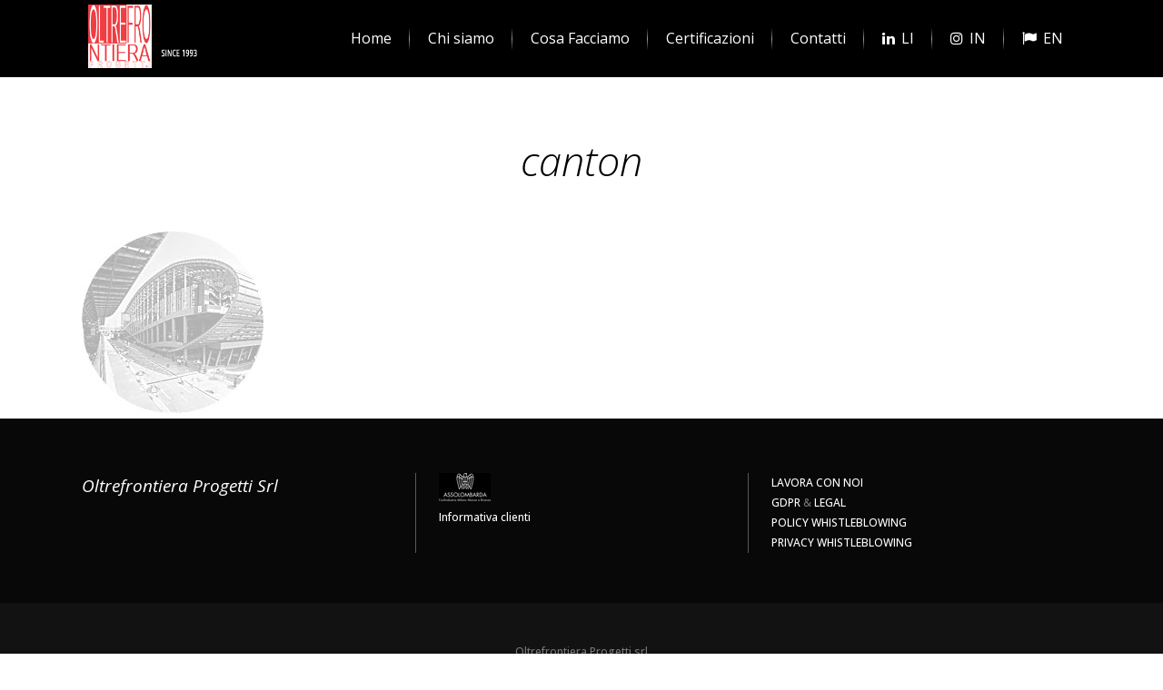

--- FILE ---
content_type: text/html; charset=UTF-8
request_url: https://www.oltrefrontieraprogetti.com/home-1/canton/
body_size: 11112
content:
	<!DOCTYPE html>
<html lang="en-US">
<head>
	<meta charset="UTF-8" />

    			<meta name=viewport content="width=device-width,initial-scale=1,user-scalable=no">
		
	<link rel="profile" href="https://gmpg.org/xfn/11"/>
			<link rel="pingback" href="https://www.oltrefrontieraprogetti.com/xmlrpc.php">
	
	<meta name='robots' content='index, follow, max-image-preview:large, max-snippet:-1, max-video-preview:-1' />

	<!-- This site is optimized with the Yoast SEO plugin v26.7 - https://yoast.com/wordpress/plugins/seo/ -->
	<title>canton - Oltrefrontiera Progetti</title>
	<link rel="canonical" href="https://www.oltrefrontieraprogetti.com/home-1/canton/" />
	<meta property="og:locale" content="en_US" />
	<meta property="og:type" content="article" />
	<meta property="og:title" content="canton - Oltrefrontiera Progetti" />
	<meta property="og:url" content="https://www.oltrefrontieraprogetti.com/home-1/canton/" />
	<meta property="og:site_name" content="Oltrefrontiera Progetti" />
	<meta property="og:image" content="https://www.oltrefrontieraprogetti.com/home-1/canton" />
	<meta property="og:image:width" content="200" />
	<meta property="og:image:height" content="200" />
	<meta property="og:image:type" content="image/jpeg" />
	<script type="application/ld+json" class="yoast-schema-graph">{"@context":"https://schema.org","@graph":[{"@type":"WebPage","@id":"https://www.oltrefrontieraprogetti.com/home-1/canton/","url":"https://www.oltrefrontieraprogetti.com/home-1/canton/","name":"canton - Oltrefrontiera Progetti","isPartOf":{"@id":"https://www.oltrefrontieraprogetti.com/#website"},"primaryImageOfPage":{"@id":"https://www.oltrefrontieraprogetti.com/home-1/canton/#primaryimage"},"image":{"@id":"https://www.oltrefrontieraprogetti.com/home-1/canton/#primaryimage"},"thumbnailUrl":"https://www.oltrefrontieraprogetti.com/wp-content/uploads/2014/04/canton.jpg","datePublished":"2014-06-26T17:39:50+00:00","breadcrumb":{"@id":"https://www.oltrefrontieraprogetti.com/home-1/canton/#breadcrumb"},"inLanguage":"en-US","potentialAction":[{"@type":"ReadAction","target":["https://www.oltrefrontieraprogetti.com/home-1/canton/"]}]},{"@type":"ImageObject","inLanguage":"en-US","@id":"https://www.oltrefrontieraprogetti.com/home-1/canton/#primaryimage","url":"https://www.oltrefrontieraprogetti.com/wp-content/uploads/2014/04/canton.jpg","contentUrl":"https://www.oltrefrontieraprogetti.com/wp-content/uploads/2014/04/canton.jpg","width":200,"height":200},{"@type":"BreadcrumbList","@id":"https://www.oltrefrontieraprogetti.com/home-1/canton/#breadcrumb","itemListElement":[{"@type":"ListItem","position":1,"name":"Home","item":"https://www.oltrefrontieraprogetti.com/"},{"@type":"ListItem","position":2,"name":"Home","item":"https://www.oltrefrontieraprogetti.com/"},{"@type":"ListItem","position":3,"name":"canton"}]},{"@type":"WebSite","@id":"https://www.oltrefrontieraprogetti.com/#website","url":"https://www.oltrefrontieraprogetti.com/","name":"Oltrefrontiera Progetti","description":"Allestimenti vetrine fashion luxury","potentialAction":[{"@type":"SearchAction","target":{"@type":"EntryPoint","urlTemplate":"https://www.oltrefrontieraprogetti.com/?s={search_term_string}"},"query-input":{"@type":"PropertyValueSpecification","valueRequired":true,"valueName":"search_term_string"}}],"inLanguage":"en-US"}]}</script>
	<!-- / Yoast SEO plugin. -->


<link rel='dns-prefetch' href='//fonts.googleapis.com' />
<link rel="alternate" type="application/rss+xml" title="Oltrefrontiera Progetti &raquo; Feed" href="https://www.oltrefrontieraprogetti.com/feed/" />
<link rel="alternate" type="application/rss+xml" title="Oltrefrontiera Progetti &raquo; Comments Feed" href="https://www.oltrefrontieraprogetti.com/comments/feed/" />
<link rel="alternate" type="application/rss+xml" title="Oltrefrontiera Progetti &raquo; canton Comments Feed" href="https://www.oltrefrontieraprogetti.com/home-1/canton/feed/" />
<link rel="alternate" title="oEmbed (JSON)" type="application/json+oembed" href="https://www.oltrefrontieraprogetti.com/wp-json/oembed/1.0/embed?url=https%3A%2F%2Fwww.oltrefrontieraprogetti.com%2Fhome-1%2Fcanton%2F" />
<link rel="alternate" title="oEmbed (XML)" type="text/xml+oembed" href="https://www.oltrefrontieraprogetti.com/wp-json/oembed/1.0/embed?url=https%3A%2F%2Fwww.oltrefrontieraprogetti.com%2Fhome-1%2Fcanton%2F&#038;format=xml" />
<style id='wp-img-auto-sizes-contain-inline-css' type='text/css'>
img:is([sizes=auto i],[sizes^="auto," i]){contain-intrinsic-size:3000px 1500px}
/*# sourceURL=wp-img-auto-sizes-contain-inline-css */
</style>
<link rel='stylesheet' id='layerslider-css' href='https://www.oltrefrontieraprogetti.com/wp-content/plugins/LayerSlider/assets/static/layerslider/css/layerslider.css?ver=7.2.4' type='text/css' media='all' />
<link rel='stylesheet' id='ls-google-fonts-css' href='https://fonts.googleapis.com/css?family=Lato:100,100i,200,200i,300,300i,400,400i,500,500i,600,600i,700,700i,800,800i,900,900i%7COpen+Sans:100,100i,200,200i,300,300i,400,400i,500,500i,600,600i,700,700i,800,800i,900,900i%7CIndie+Flower:100,100i,200,200i,300,300i,400,400i,500,500i,600,600i,700,700i,800,800i,900,900i%7COswald:100,100i,200,200i,300,300i,400,400i,500,500i,600,600i,700,700i,800,800i,900,900i' type='text/css' media='all' />
<link rel='stylesheet' id='dashicons-css' href='https://www.oltrefrontieraprogetti.com/wp-includes/css/dashicons.min.css?ver=6.9' type='text/css' media='all' />
<link rel='stylesheet' id='elusive-css' href='https://www.oltrefrontieraprogetti.com/wp-content/plugins/menu-icons/vendor/codeinwp/icon-picker/css/types/elusive.min.css?ver=2.0' type='text/css' media='all' />
<link rel='stylesheet' id='menu-icon-font-awesome-css' href='https://www.oltrefrontieraprogetti.com/wp-content/plugins/menu-icons/css/fontawesome/css/all.min.css?ver=5.15.4' type='text/css' media='all' />
<link rel='stylesheet' id='foundation-icons-css' href='https://www.oltrefrontieraprogetti.com/wp-content/plugins/menu-icons/vendor/codeinwp/icon-picker/css/types/foundation-icons.min.css?ver=3.0' type='text/css' media='all' />
<link rel='stylesheet' id='genericons-css' href='https://www.oltrefrontieraprogetti.com/wp-content/plugins/menu-icons/vendor/codeinwp/icon-picker/css/types/genericons.min.css?ver=3.4' type='text/css' media='all' />
<link rel='stylesheet' id='menu-icons-extra-css' href='https://www.oltrefrontieraprogetti.com/wp-content/plugins/menu-icons/css/extra.min.css?ver=0.13.20' type='text/css' media='all' />
<style id='wp-emoji-styles-inline-css' type='text/css'>

	img.wp-smiley, img.emoji {
		display: inline !important;
		border: none !important;
		box-shadow: none !important;
		height: 1em !important;
		width: 1em !important;
		margin: 0 0.07em !important;
		vertical-align: -0.1em !important;
		background: none !important;
		padding: 0 !important;
	}
/*# sourceURL=wp-emoji-styles-inline-css */
</style>
<link rel='stylesheet' id='contact-form-7-css' href='https://www.oltrefrontieraprogetti.com/wp-content/plugins/contact-form-7/includes/css/styles.css?ver=6.1.4' type='text/css' media='all' />
<style id='woocommerce-inline-inline-css' type='text/css'>
.woocommerce form .form-row .required { visibility: visible; }
/*# sourceURL=woocommerce-inline-inline-css */
</style>
<link rel='stylesheet' id='mediaelement-css' href='https://www.oltrefrontieraprogetti.com/wp-includes/js/mediaelement/mediaelementplayer-legacy.min.css?ver=4.2.17' type='text/css' media='all' />
<link rel='stylesheet' id='wp-mediaelement-css' href='https://www.oltrefrontieraprogetti.com/wp-includes/js/mediaelement/wp-mediaelement.min.css?ver=6.9' type='text/css' media='all' />
<link rel='stylesheet' id='nouveau-default-style-css' href='https://www.oltrefrontieraprogetti.com/wp-content/themes/nouveau/style.css?ver=6.9' type='text/css' media='all' />
<link rel='stylesheet' id='nouveau-font-awesome-css' href='https://www.oltrefrontieraprogetti.com/wp-content/themes/nouveau/css/font-awesome/css/font-awesome.min.css?ver=6.9' type='text/css' media='all' />
<link rel='stylesheet' id='nouveau-stylesheet-css' href='https://www.oltrefrontieraprogetti.com/wp-content/themes/nouveau/css/stylesheet.min.css?ver=6.9' type='text/css' media='all' />
<link rel='stylesheet' id='nouveau-woocommerce-css' href='https://www.oltrefrontieraprogetti.com/wp-content/themes/nouveau/css/woocommerce.min.css?ver=6.9' type='text/css' media='all' />
<link rel='stylesheet' id='nouveau-woocommerce-responsive-css' href='https://www.oltrefrontieraprogetti.com/wp-content/themes/nouveau/css/woocommerce_responsive.min.css?ver=6.9' type='text/css' media='all' />
<link rel='stylesheet' id='nouveau-mac-stylesheet-css' href='https://www.oltrefrontieraprogetti.com/wp-content/themes/nouveau/css/mac_stylesheet.css?ver=6.9' type='text/css' media='all' />
<link rel='stylesheet' id='nouveau-webkit-css' href='https://www.oltrefrontieraprogetti.com/wp-content/themes/nouveau/css/webkit_stylesheet.css?ver=6.9' type='text/css' media='all' />
<link rel='stylesheet' id='snouveauoho-style-dynamic-css' href='https://www.oltrefrontieraprogetti.com/wp-content/themes/nouveau/css/style_dynamic_callback.php?ver=6.9' type='text/css' media='all' />
<link rel='stylesheet' id='nouveau-responsive-css' href='https://www.oltrefrontieraprogetti.com/wp-content/themes/nouveau/css/responsive.min.css?ver=6.9' type='text/css' media='all' />
<link rel='stylesheet' id='js_composer_front-css' href='https://www.oltrefrontieraprogetti.com/wp-content/plugins/js_composer/assets/css/js_composer.min.css?ver=7.8' type='text/css' media='all' />
<link rel='stylesheet' id='nouveau-google-fonts-css' href='https://fonts.googleapis.com/css?family=Raleway%3A300%2C400%2C500%7COpen+Sans%3A200%2C300%2C400%2C600%2C700%2C800%3A300%2C400%2C500%7C-1%3A200%2C300%2C400%2C600%2C700%2C800%3A300%2C400%2C500%7CLato%3A200%2C300%2C400%2C500%2C600%2C700%2C800%3A300%2C400%2C500&#038;subset=latin%2Clatin-ext&#038;ver=1.0.0' type='text/css' media='all' />
<script type="text/javascript" src="https://www.oltrefrontieraprogetti.com/wp-includes/js/jquery/jquery.min.js?ver=3.7.1" id="jquery-core-js"></script>
<script type="text/javascript" src="https://www.oltrefrontieraprogetti.com/wp-includes/js/jquery/jquery-migrate.min.js?ver=3.4.1" id="jquery-migrate-js"></script>
<script type="text/javascript" id="layerslider-utils-js-extra">
/* <![CDATA[ */
var LS_Meta = {"v":"7.2.4","fixGSAP":"1"};
//# sourceURL=layerslider-utils-js-extra
/* ]]> */
</script>
<script type="text/javascript" src="https://www.oltrefrontieraprogetti.com/wp-content/plugins/LayerSlider/assets/static/layerslider/js/layerslider.utils.js?ver=7.2.4" id="layerslider-utils-js"></script>
<script type="text/javascript" src="https://www.oltrefrontieraprogetti.com/wp-content/plugins/LayerSlider/assets/static/layerslider/js/layerslider.kreaturamedia.jquery.js?ver=7.2.4" id="layerslider-js"></script>
<script type="text/javascript" src="https://www.oltrefrontieraprogetti.com/wp-content/plugins/LayerSlider/assets/static/layerslider/js/layerslider.transitions.js?ver=7.2.4" id="layerslider-transitions-js"></script>
<script type="text/javascript" src="https://www.oltrefrontieraprogetti.com/wp-content/plugins/woocommerce/assets/js/jquery-blockui/jquery.blockUI.min.js?ver=2.7.0-wc.10.4.3" id="wc-jquery-blockui-js" data-wp-strategy="defer"></script>
<script type="text/javascript" id="wc-add-to-cart-js-extra">
/* <![CDATA[ */
var wc_add_to_cart_params = {"ajax_url":"/wp-admin/admin-ajax.php","wc_ajax_url":"/?wc-ajax=%%endpoint%%","i18n_view_cart":"View cart","cart_url":"https://www.oltrefrontieraprogetti.com/cart/","is_cart":"","cart_redirect_after_add":"no"};
//# sourceURL=wc-add-to-cart-js-extra
/* ]]> */
</script>
<script type="text/javascript" src="https://www.oltrefrontieraprogetti.com/wp-content/plugins/woocommerce/assets/js/frontend/add-to-cart.min.js?ver=10.4.3" id="wc-add-to-cart-js" data-wp-strategy="defer"></script>
<script type="text/javascript" src="https://www.oltrefrontieraprogetti.com/wp-content/plugins/woocommerce/assets/js/js-cookie/js.cookie.min.js?ver=2.1.4-wc.10.4.3" id="wc-js-cookie-js" defer="defer" data-wp-strategy="defer"></script>
<script type="text/javascript" id="woocommerce-js-extra">
/* <![CDATA[ */
var woocommerce_params = {"ajax_url":"/wp-admin/admin-ajax.php","wc_ajax_url":"/?wc-ajax=%%endpoint%%","i18n_password_show":"Show password","i18n_password_hide":"Hide password"};
//# sourceURL=woocommerce-js-extra
/* ]]> */
</script>
<script type="text/javascript" src="https://www.oltrefrontieraprogetti.com/wp-content/plugins/woocommerce/assets/js/frontend/woocommerce.min.js?ver=10.4.3" id="woocommerce-js" defer="defer" data-wp-strategy="defer"></script>
<script type="text/javascript" src="https://www.oltrefrontieraprogetti.com/wp-content/plugins/js_composer/assets/js/vendors/woocommerce-add-to-cart.js?ver=7.8" id="vc_woocommerce-add-to-cart-js-js"></script>
<script type="text/javascript" src="https://www.oltrefrontieraprogetti.com/wp-content/plugins/woocommerce/assets/js/flexslider/jquery.flexslider.min.js?ver=2.7.2-wc.10.4.3" id="wc-flexslider-js" defer="defer" data-wp-strategy="defer"></script>
<script type="text/javascript" src="https://www.oltrefrontieraprogetti.com/wp-content/plugins/woocommerce/assets/js/select2/select2.full.min.js?ver=4.0.3-wc.10.4.3" id="wc-select2-js" defer="defer" data-wp-strategy="defer"></script>
<script></script><meta name="generator" content="Powered by LayerSlider 7.2.4 - Multi-Purpose, Responsive, Parallax, Mobile-Friendly Slider Plugin for WordPress." />
<!-- LayerSlider updates and docs at: https://layerslider.com -->
<link rel="https://api.w.org/" href="https://www.oltrefrontieraprogetti.com/wp-json/" /><link rel="alternate" title="JSON" type="application/json" href="https://www.oltrefrontieraprogetti.com/wp-json/wp/v2/media/18272" /><link rel="EditURI" type="application/rsd+xml" title="RSD" href="https://www.oltrefrontieraprogetti.com/xmlrpc.php?rsd" />
<meta name="generator" content="WordPress 6.9" />
<meta name="generator" content="WooCommerce 10.4.3" />
<link rel='shortlink' href='https://www.oltrefrontieraprogetti.com/?p=18272' />
	<link rel="preconnect" href="https://fonts.googleapis.com">
	<link rel="preconnect" href="https://fonts.gstatic.com">
		<noscript><style>.woocommerce-product-gallery{ opacity: 1 !important; }</style></noscript>
	<style type="text/css">.recentcomments a{display:inline !important;padding:0 !important;margin:0 !important;}</style><!-- Matomo -->
<script>
  var _paq = window._paq = window._paq || [];
  /* tracker methods like "setCustomDimension" should be called before "trackPageView" */
  _paq.push(['trackPageView']);
  _paq.push(['enableLinkTracking']);
  (function() {
    var u="//stat.aktia.it/";
    _paq.push(['setTrackerUrl', u+'matomo.php']);
    _paq.push(['setSiteId', '4']);
    var d=document, g=d.createElement('script'), s=d.getElementsByTagName('script')[0];
    g.async=true; g.src=u+'matomo.js'; s.parentNode.insertBefore(g,s);
  })();
</script>
<!-- End Matomo Code -->
<meta name="generator" content="Powered by WPBakery Page Builder - drag and drop page builder for WordPress."/>
<style class='wp-fonts-local' type='text/css'>
@font-face{font-family:Inter;font-style:normal;font-weight:300 900;font-display:fallback;src:url('https://www.oltrefrontieraprogetti.com/wp-content/plugins/woocommerce/assets/fonts/Inter-VariableFont_slnt,wght.woff2') format('woff2');font-stretch:normal;}
@font-face{font-family:Cardo;font-style:normal;font-weight:400;font-display:fallback;src:url('https://www.oltrefrontieraprogetti.com/wp-content/plugins/woocommerce/assets/fonts/cardo_normal_400.woff2') format('woff2');}
</style>
<link rel="icon" href="https://www.oltrefrontieraprogetti.com/wp-content/uploads/2025/04/cropped-logo_ofp-32x32.gif" sizes="32x32" />
<link rel="icon" href="https://www.oltrefrontieraprogetti.com/wp-content/uploads/2025/04/cropped-logo_ofp-192x192.gif" sizes="192x192" />
<link rel="apple-touch-icon" href="https://www.oltrefrontieraprogetti.com/wp-content/uploads/2025/04/cropped-logo_ofp-180x180.gif" />
<meta name="msapplication-TileImage" content="https://www.oltrefrontieraprogetti.com/wp-content/uploads/2025/04/cropped-logo_ofp-270x270.gif" />
	<style id="egf-frontend-styles" type="text/css">
		p {} h1 {} h2 {} h3 {} h4 {} h5 {} h6 {} 	</style>
	<noscript><style> .wpb_animate_when_almost_visible { opacity: 1; }</style></noscript>	
<link rel='stylesheet' id='wc-blocks-style-css' href='https://www.oltrefrontieraprogetti.com/wp-content/plugins/woocommerce/assets/client/blocks/wc-blocks.css?ver=wc-10.4.3' type='text/css' media='all' />
</head>

<body data-rsssl=1 class="attachment wp-singular attachment-template-default attachmentid-18272 attachment-jpeg wp-theme-nouveau theme-nouveau nouveau-core-1.0.6 woocommerce-no-js  wpb-js-composer js-comp-ver-7.8 vc_non_responsive">

		<div class="ajax_loader">
		<div class="ajax_loader_1">
							<div class="spinner">
					<div class="bounce1"></div>
					<div class="bounce2"></div>
					<div class="bounce3"></div>
				</div>
					</div>
	</div>
	

	<div class="wrapper">
	<div class="wrapper_inner">
		
	<header class="page_header fixed light">
		<div class="header_inner clearfix">

						<div class="header_top_bottom_holder">
								<div class="header_bottom clearfix" style='' >
										<div class="container">
						<div class="container_inner clearfix">
														<div class="header_inner_left">
								<div class="mobile_menu_button"><span><i class="fa fa-bars"></i></span></div>
								<div class="logo_wrapper">
																		<div class="q_logo">
										<a href="https://www.oltrefrontieraprogetti.com/">
											<img class="normal" src="https://www.oltrefrontieraprogetti.com/wp-content/uploads/2025/04/logo_OK3.png" alt="Logo"/>
											<img class="light" src="https://www.oltrefrontieraprogetti.com/wp-content/uploads/2025/04/logo_OK3.png" alt="Logo"/>
											<img class="dark" src="https://www.oltrefrontieraprogetti.com/wp-content/uploads/2025/04/logo_OK3.png" alt="Logo"/>
											<img class="sticky" src="https://www.oltrefrontieraprogetti.com/wp-content/uploads/2025/04/logo_OK3.png" alt="Logo"/>
																					</a>
									</div>

								</div>
															</div>
																								<div class="header_inner_right">
										<div class="side_menu_button_wrapper right">
											<div class="side_menu_button">
																																																												
											</div>
										</div>
									</div>
																<nav class="main_menu drop_down right">
									<ul id="menu-main_it" class=""><li id="nav-menu-item-18396" class="menu-item menu-item-type-post_type menu-item-object-page menu-item-home  narrow"><a title="Oltrefrontiera Progetti " href="https://www.oltrefrontieraprogetti.com/" class=""><i class="menu_icon fa blank"></i><span>Home</span><span class="line"></span></a></li>
<li id="nav-menu-item-17852" class="menu-item menu-item-type-post_type menu-item-object-page  narrow"><a href="https://www.oltrefrontieraprogetti.com/chi-siamo/" class=""><i class="menu_icon fa blank"></i><span>Chi siamo</span><span class="line"></span></a></li>
<li id="nav-menu-item-23815" class="menu-item menu-item-type-post_type menu-item-object-page  narrow"><a href="https://www.oltrefrontieraprogetti.com/cosa-facciamo/" class=""><i class="menu_icon fa blank"></i><span>Cosa Facciamo</span><span class="line"></span></a></li>
<li id="nav-menu-item-19519" class="menu-item menu-item-type-custom menu-item-object-custom menu-item-has-children  has_sub narrow"><a title="Certificazioni" href="" class=""><i class="menu_icon fa blank"></i><span>Certificazioni</span><span class="line"></span></a>
<div class="second bellow_header"><div class="inner"><div class="inner_arrow"></div><ul>
	<li id="nav-menu-item-19536" class="menu-item menu-item-type-post_type menu-item-object-page "><a title="Politica aziendale" href="https://www.oltrefrontieraprogetti.com/politica-aziendale-old/" class=""><i class="menu_icon fa blank"></i><span>Politica aziendale</span><span class="line"></span></a></li>
	<li id="nav-menu-item-24057" class="menu-item menu-item-type-post_type menu-item-object-page "><a href="https://www.oltrefrontieraprogetti.com/codice-etico/" class=""><i class="menu_icon fa blank"></i><span>Codice etico D.Lgs. 231</span><span class="line"></span></a></li>
	<li id="nav-menu-item-24054" class="menu-item menu-item-type-post_type menu-item-object-page "><a href="https://www.oltrefrontieraprogetti.com/policy-anticorruzione/" class=""><i class="menu_icon fa blank"></i><span>Policy Anticorruzione</span><span class="line"></span></a></li>
	<li id="nav-menu-item-20095" class="menu-item menu-item-type-post_type menu-item-object-page "><a title="Certificazione ISO 9001" href="https://www.oltrefrontieraprogetti.com/certificazione-iso-9001/" class=""><i class="menu_icon fa blank"></i><span>ISO 9001</span><span class="line"></span></a></li>
	<li id="nav-menu-item-19545" class="menu-item menu-item-type-post_type menu-item-object-page "><a title="Certificazione SA 8000" href="https://www.oltrefrontieraprogetti.com/certificazione-sa-8000/" class=""><i class="menu_icon fa blank"></i><span>SA 8000</span><span class="line"></span></a></li>
	<li id="nav-menu-item-20103" class="menu-item menu-item-type-post_type menu-item-object-page "></li>
	<li id="nav-menu-item-20666" class="menu-item menu-item-type-post_type menu-item-object-page "></li>
	<li id="nav-menu-item-20090" class="menu-item menu-item-type-post_type menu-item-object-page "><a title="Certificazione AEO" href="https://www.oltrefrontieraprogetti.com/certificazione-aeo/" class=""><i class="menu_icon fa blank"></i><span>AEO</span><span class="line"></span></a></li>
	<li id="nav-menu-item-23247" class="menu-item menu-item-type-post_type menu-item-object-page "><a href="https://www.oltrefrontieraprogetti.com/certificazione-fsc/" class=""><i class="menu_icon fa blank"></i><span>CERTIFICAZIONE FSC®</span><span class="line"></span></a></li>
	<li id="nav-menu-item-23954" class="menu-item menu-item-type-post_type menu-item-object-page "><a href="https://www.oltrefrontieraprogetti.com/ecovadis/" class=""><i class="menu_icon fa blank"></i><span>Ecovadis</span><span class="line"></span></a></li>
	<li id="nav-menu-item-23961" class="menu-item menu-item-type-post_type menu-item-object-page "><a href="https://www.oltrefrontieraprogetti.com/certificazione-rina-sustainability-manager/" class=""><i class="menu_icon fa blank"></i><span>Certificazione Rina Sustainability Manager</span><span class="line"></span></a></li>
	<li id="nav-menu-item-24195" class="menu-item menu-item-type-post_type menu-item-object-page "><a href="https://www.oltrefrontieraprogetti.com/politica-q-a-s-rs25/" class=""><i class="menu_icon fa blank"></i><span>POLITICA Q A S RS25</span><span class="line"></span></a></li>
</ul></div></div>
</li>
<li id="nav-menu-item-23903" class="menu-item menu-item-type-custom menu-item-object-custom  narrow"><a href="https://www.oltrefrontieraprogetti.com/contatti/" class=""><i class="menu_icon fa blank"></i><span>Contatti</span><span class="line"></span></a></li>
<li id="nav-menu-item-24113" class="menu-item menu-item-type-custom menu-item-object-custom  narrow"><a href="https://www.linkedin.com/company/9497226/" class=""><i class="menu_icon fa fa-linkedin"></i><span>LI</span><span class="line"></span></a></li>
<li id="nav-menu-item-24114" class="menu-item menu-item-type-custom menu-item-object-custom  narrow"><a href="https://instagram.com/oltrefrontieraprogetti/" class=""><i class="menu_icon fa fa-instagram"></i><span>IN</span><span class="line"></span></a></li>
<li id="nav-menu-item-23371" class="menu-item menu-item-type-custom menu-item-object-custom  narrow"><a href="https://www.oltrefrontieraprogetti.com/en" class=""><i class="menu_icon fa fa-flag"></i><span>EN</span><span class="line"></span></a></li>
</ul>								</nav>
															
															</div>
						</div>
											</div>
					<nav class="mobile_menu">
						<ul id="menu-main_it-1" class=""><li id="mobile-menu-item-18396" class="menu-item menu-item-type-post_type menu-item-object-page menu-item-home "><a title="Oltrefrontiera Progetti " href="https://www.oltrefrontieraprogetti.com/" class=""><span>Home</span></a><span class="mobile_arrow"><i class="fa fa-angle-right"></i><i class="fa fa-angle-down"></i></span></li>
<li id="mobile-menu-item-17852" class="menu-item menu-item-type-post_type menu-item-object-page "><a href="https://www.oltrefrontieraprogetti.com/chi-siamo/" class=""><span>Chi siamo</span></a><span class="mobile_arrow"><i class="fa fa-angle-right"></i><i class="fa fa-angle-down"></i></span></li>
<li id="mobile-menu-item-23815" class="menu-item menu-item-type-post_type menu-item-object-page "><a href="https://www.oltrefrontieraprogetti.com/cosa-facciamo/" class=""><span>Cosa Facciamo</span></a><span class="mobile_arrow"><i class="fa fa-angle-right"></i><i class="fa fa-angle-down"></i></span></li>
<li id="mobile-menu-item-19519" class="menu-item menu-item-type-custom menu-item-object-custom menu-item-has-children  has_sub"><a title="Certificazioni" href="" class=""><span>Certificazioni</span></a><span class="mobile_arrow"><i class="fa fa-angle-right"></i><i class="fa fa-angle-down"></i></span>
<ul class="sub_menu">
	<li id="mobile-menu-item-19536" class="menu-item menu-item-type-post_type menu-item-object-page "><a title="Politica aziendale" href="https://www.oltrefrontieraprogetti.com/politica-aziendale-old/" class=""><span>Politica aziendale</span></a><span class="mobile_arrow"><i class="fa fa-angle-right"></i><i class="fa fa-angle-down"></i></span></li>
	<li id="mobile-menu-item-24057" class="menu-item menu-item-type-post_type menu-item-object-page "><a href="https://www.oltrefrontieraprogetti.com/codice-etico/" class=""><span>Codice etico D.Lgs. 231</span></a><span class="mobile_arrow"><i class="fa fa-angle-right"></i><i class="fa fa-angle-down"></i></span></li>
	<li id="mobile-menu-item-24054" class="menu-item menu-item-type-post_type menu-item-object-page "><a href="https://www.oltrefrontieraprogetti.com/policy-anticorruzione/" class=""><span>Policy Anticorruzione</span></a><span class="mobile_arrow"><i class="fa fa-angle-right"></i><i class="fa fa-angle-down"></i></span></li>
	<li id="mobile-menu-item-20095" class="menu-item menu-item-type-post_type menu-item-object-page "><a title="Certificazione ISO 9001" href="https://www.oltrefrontieraprogetti.com/certificazione-iso-9001/" class=""><span>ISO 9001</span></a><span class="mobile_arrow"><i class="fa fa-angle-right"></i><i class="fa fa-angle-down"></i></span></li>
	<li id="mobile-menu-item-19545" class="menu-item menu-item-type-post_type menu-item-object-page "><a title="Certificazione SA 8000" href="https://www.oltrefrontieraprogetti.com/certificazione-sa-8000/" class=""><span>SA 8000</span></a><span class="mobile_arrow"><i class="fa fa-angle-right"></i><i class="fa fa-angle-down"></i></span></li>
	<li id="mobile-menu-item-20103" class="menu-item menu-item-type-post_type menu-item-object-page "></li>
	<li id="mobile-menu-item-20666" class="menu-item menu-item-type-post_type menu-item-object-page "></li>
	<li id="mobile-menu-item-20090" class="menu-item menu-item-type-post_type menu-item-object-page "><a title="Certificazione AEO" href="https://www.oltrefrontieraprogetti.com/certificazione-aeo/" class=""><span>AEO</span></a><span class="mobile_arrow"><i class="fa fa-angle-right"></i><i class="fa fa-angle-down"></i></span></li>
	<li id="mobile-menu-item-23247" class="menu-item menu-item-type-post_type menu-item-object-page "><a href="https://www.oltrefrontieraprogetti.com/certificazione-fsc/" class=""><span>CERTIFICAZIONE FSC®</span></a><span class="mobile_arrow"><i class="fa fa-angle-right"></i><i class="fa fa-angle-down"></i></span></li>
	<li id="mobile-menu-item-23954" class="menu-item menu-item-type-post_type menu-item-object-page "><a href="https://www.oltrefrontieraprogetti.com/ecovadis/" class=""><span>Ecovadis</span></a><span class="mobile_arrow"><i class="fa fa-angle-right"></i><i class="fa fa-angle-down"></i></span></li>
	<li id="mobile-menu-item-23961" class="menu-item menu-item-type-post_type menu-item-object-page "><a href="https://www.oltrefrontieraprogetti.com/certificazione-rina-sustainability-manager/" class=""><span>Certificazione Rina Sustainability Manager</span></a><span class="mobile_arrow"><i class="fa fa-angle-right"></i><i class="fa fa-angle-down"></i></span></li>
	<li id="mobile-menu-item-24195" class="menu-item menu-item-type-post_type menu-item-object-page "><a href="https://www.oltrefrontieraprogetti.com/politica-q-a-s-rs25/" class=""><span>POLITICA Q A S RS25</span></a><span class="mobile_arrow"><i class="fa fa-angle-right"></i><i class="fa fa-angle-down"></i></span></li>
</ul>
</li>
<li id="mobile-menu-item-23903" class="menu-item menu-item-type-custom menu-item-object-custom "><a href="https://www.oltrefrontieraprogetti.com/contatti/" class=""><span>Contatti</span></a><span class="mobile_arrow"><i class="fa fa-angle-right"></i><i class="fa fa-angle-down"></i></span></li>
<li id="mobile-menu-item-24113" class="menu-item menu-item-type-custom menu-item-object-custom "><a href="https://www.linkedin.com/company/9497226/" class=""><span>LI</span></a><span class="mobile_arrow"><i class="fa fa-angle-right"></i><i class="fa fa-angle-down"></i></span></li>
<li id="mobile-menu-item-24114" class="menu-item menu-item-type-custom menu-item-object-custom "><a href="https://instagram.com/oltrefrontieraprogetti/" class=""><span>IN</span></a><span class="mobile_arrow"><i class="fa fa-angle-right"></i><i class="fa fa-angle-down"></i></span></li>
<li id="mobile-menu-item-23371" class="menu-item menu-item-type-custom menu-item-object-custom "><a href="https://www.oltrefrontieraprogetti.com/en" class=""><span>EN</span></a><span class="mobile_arrow"><i class="fa fa-angle-right"></i><i class="fa fa-angle-down"></i></span></li>
</ul>					</nav>
				</div>
			</div>
	</header>
		<a id='back_to_top' href='#'>
		<span class="fa-stack">
			<i class="fa fa-angle-up"></i>
		</span>
	</a>
	

    <div class="content">
		            <div class="content_inner" style="">
				
			<div class="title_outer title_without_animation" data-height="255">
		<div class="title title_size_large position_center " style="height:255px;background-color:#ffffff;">
			<div class="image not_responsive"></div>
										<div class="title_holder" style=padding-top:100px;height:155px;>
					<div class="container">

                                                    <span class="subtitle" style='top: auto;bottom:0px'>
                                <span class="subtitle_inner" style="height:155px;">                            </span></span>
                        
						<div class="container_inner clearfix">
								<div class="title_subtitle_holder" >
																												
										
                                        <h1 style=" "><span>canton</span></h1>

                                        
                                        										
																																								
																				
																	</div>
						</div>
					</div>
				</div>
					</div>
	</div>
				<div class="container">
			<div class="container_inner clearfix">
																<p class="attachment"><a href='https://www.oltrefrontieraprogetti.com/wp-content/uploads/2014/04/canton.jpg'><img decoding="async" width="200" height="200" src="https://www.oltrefrontieraprogetti.com/wp-content/uploads/2014/04/canton.jpg" class="attachment-medium size-medium" alt="" srcset="https://www.oltrefrontieraprogetti.com/wp-content/uploads/2014/04/canton.jpg 200w, https://www.oltrefrontieraprogetti.com/wp-content/uploads/2014/04/canton-150x150.jpg 150w, https://www.oltrefrontieraprogetti.com/wp-content/uploads/2014/04/canton-85x85.jpg 85w" sizes="(max-width: 200px) 100vw, 200px" /></a></p>
																																		
		</div>
	</div>
							<div class="content_bottom" >
							</div>
					
	</div>
</div>
	<footer >
		<div class="footer_inner clearfix">
				<div class="footer_top_holder">
			<div class="footer_top">
								<div class="container">
					<div class="container_inner">
																	<div class="three_columns clearfix">
								<div class="column1">
									<div class="column_inner">
										<div id="nav_menu-2" class="widget widget_nav_menu"><h4>Oltrefrontiera Progetti Srl</h4></div>									</div>
								</div>
								<div class="column2">
									<div class="column_inner">
										<div id="custom_html-3" class="widget_text widget widget_custom_html"><div class="textwidget custom-html-widget"><img src="https://www.oltrefrontieraprogetti.com/wp-content/uploads/2024/02/logo-Assolombarda-epigrafe-ACMMB-BIANCO.jpg" /><br>
<a href="https://www.oltrefrontieraprogetti.com/informativa-clienti/">Informativa clienti</a></div></div>									</div>
								</div>
								<div class="column3">
									<div class="column_inner">
										<div id="custom_html-2" class="widget_text widget widget_custom_html"><div class="textwidget custom-html-widget"><a href="/cdn-cgi/l/email-protection#52383d30123d3e26203734203d3c263b37203322203d353726263b7c313d3f">LAVORA CON NOI</a><br>
<a target="_blank" href="https://www.oltrefrontieraprogetti.com/cookie-policy/">GDPR</a> & <a target="_blank" href="https://www.oltrefrontieraprogetti.com/wp-content/uploads/2014/07/aspetti_legali_OFP.pdf">LEGAL</a><br>
<a href="https://www.oltrefrontieraprogetti.com/wp-content/uploads/2024/03/Oltrefrontiera-Progetti-S.r.l.-Policy-Whistleblowing-19.12.2023-CLEAN.pdf">POLICY WHISTLEBLOWING</a><br>
<a href="https://www.oltrefrontieraprogetti.com/wp-content/uploads/2024/02/Oltrefrontiera-Progetti-S.r.l.-Informativa-Privacy-Whistleblowing-19.02.2024-.pdf">PRIVACY WHISTLEBLOWING</a><br></div></div>									</div>
								</div>
							</div>
															</div>
				</div>
							</div>
		</div>
						<div class="footer_bottom_holder">
			<div class="footer_bottom">
				Oltrefrontiera Progetti srl<div class="textwidget custom-html-widget">via Capuana, 23/27 - 20825 Barlassina (MB) ITALY

tel. +39 0362.68201 - fax +39 0362.681591
Codice fiscale - P.IVA 02776890135 - NR. REA MI 1945811
<a href="/cdn-cgi/l/email-protection" class="__cf_email__" data-cfemail="d0b3a5a3a4bfbdb5a290bfbca4a2b5b6a2bfbea4b9b5a2b1a0a2bfb7b5a4a4b9feb3bfbd">[email&#160;protected]</a></div>			</div>
		</div>
				</div>
	</footer>
</div>
</div>
<script data-cfasync="false" src="/cdn-cgi/scripts/5c5dd728/cloudflare-static/email-decode.min.js"></script><script type="speculationrules">
{"prefetch":[{"source":"document","where":{"and":[{"href_matches":"/*"},{"not":{"href_matches":["/wp-*.php","/wp-admin/*","/wp-content/uploads/*","/wp-content/*","/wp-content/plugins/*","/wp-content/themes/nouveau/*","/*\\?(.+)"]}},{"not":{"selector_matches":"a[rel~=\"nofollow\"]"}},{"not":{"selector_matches":".no-prefetch, .no-prefetch a"}}]},"eagerness":"conservative"}]}
</script>
	<script type='text/javascript'>
		(function () {
			var c = document.body.className;
			c = c.replace(/woocommerce-no-js/, 'woocommerce-js');
			document.body.className = c;
		})();
	</script>
	<script type="text/javascript" src="https://www.oltrefrontieraprogetti.com/wp-includes/js/dist/hooks.min.js?ver=dd5603f07f9220ed27f1" id="wp-hooks-js"></script>
<script type="text/javascript" src="https://www.oltrefrontieraprogetti.com/wp-includes/js/dist/i18n.min.js?ver=c26c3dc7bed366793375" id="wp-i18n-js"></script>
<script type="text/javascript" id="wp-i18n-js-after">
/* <![CDATA[ */
wp.i18n.setLocaleData( { 'text direction\u0004ltr': [ 'ltr' ] } );
//# sourceURL=wp-i18n-js-after
/* ]]> */
</script>
<script type="text/javascript" src="https://www.oltrefrontieraprogetti.com/wp-content/plugins/contact-form-7/includes/swv/js/index.js?ver=6.1.4" id="swv-js"></script>
<script type="text/javascript" id="contact-form-7-js-before">
/* <![CDATA[ */
var wpcf7 = {
    "api": {
        "root": "https:\/\/www.oltrefrontieraprogetti.com\/wp-json\/",
        "namespace": "contact-form-7\/v1"
    }
};
//# sourceURL=contact-form-7-js-before
/* ]]> */
</script>
<script type="text/javascript" src="https://www.oltrefrontieraprogetti.com/wp-content/plugins/contact-form-7/includes/js/index.js?ver=6.1.4" id="contact-form-7-js"></script>
<script type="text/javascript" src="https://www.oltrefrontieraprogetti.com/wp-includes/js/jquery/ui/core.min.js?ver=1.13.3" id="jquery-ui-core-js"></script>
<script type="text/javascript" src="https://www.oltrefrontieraprogetti.com/wp-includes/js/jquery/ui/mouse.min.js?ver=1.13.3" id="jquery-ui-mouse-js"></script>
<script type="text/javascript" src="https://www.oltrefrontieraprogetti.com/wp-includes/js/jquery/ui/draggable.min.js?ver=1.13.3" id="jquery-ui-draggable-js"></script>
<script type="text/javascript" src="https://www.oltrefrontieraprogetti.com/wp-includes/js/jquery/ui/droppable.min.js?ver=1.13.3" id="jquery-ui-droppable-js"></script>
<script type="text/javascript" src="https://www.oltrefrontieraprogetti.com/wp-includes/js/jquery/ui/resizable.min.js?ver=1.13.3" id="jquery-ui-resizable-js"></script>
<script type="text/javascript" src="https://www.oltrefrontieraprogetti.com/wp-includes/js/jquery/ui/selectable.min.js?ver=1.13.3" id="jquery-ui-selectable-js"></script>
<script type="text/javascript" src="https://www.oltrefrontieraprogetti.com/wp-includes/js/jquery/ui/sortable.min.js?ver=1.13.3" id="jquery-ui-sortable-js"></script>
<script type="text/javascript" src="https://www.oltrefrontieraprogetti.com/wp-includes/js/jquery/ui/accordion.min.js?ver=1.13.3" id="jquery-ui-accordion-js"></script>
<script type="text/javascript" src="https://www.oltrefrontieraprogetti.com/wp-includes/js/jquery/ui/menu.min.js?ver=1.13.3" id="jquery-ui-menu-js"></script>
<script type="text/javascript" src="https://www.oltrefrontieraprogetti.com/wp-includes/js/dist/dom-ready.min.js?ver=f77871ff7694fffea381" id="wp-dom-ready-js"></script>
<script type="text/javascript" src="https://www.oltrefrontieraprogetti.com/wp-includes/js/dist/a11y.min.js?ver=cb460b4676c94bd228ed" id="wp-a11y-js"></script>
<script type="text/javascript" src="https://www.oltrefrontieraprogetti.com/wp-includes/js/jquery/ui/autocomplete.min.js?ver=1.13.3" id="jquery-ui-autocomplete-js"></script>
<script type="text/javascript" src="https://www.oltrefrontieraprogetti.com/wp-includes/js/jquery/ui/controlgroup.min.js?ver=1.13.3" id="jquery-ui-controlgroup-js"></script>
<script type="text/javascript" src="https://www.oltrefrontieraprogetti.com/wp-includes/js/jquery/ui/checkboxradio.min.js?ver=1.13.3" id="jquery-ui-checkboxradio-js"></script>
<script type="text/javascript" src="https://www.oltrefrontieraprogetti.com/wp-includes/js/jquery/ui/button.min.js?ver=1.13.3" id="jquery-ui-button-js"></script>
<script type="text/javascript" src="https://www.oltrefrontieraprogetti.com/wp-includes/js/jquery/ui/datepicker.min.js?ver=1.13.3" id="jquery-ui-datepicker-js"></script>
<script type="text/javascript" id="jquery-ui-datepicker-js-after">
/* <![CDATA[ */
jQuery(function(jQuery){jQuery.datepicker.setDefaults({"closeText":"Close","currentText":"Today","monthNames":["January","February","March","April","May","June","July","August","September","October","November","December"],"monthNamesShort":["Jan","Feb","Mar","Apr","May","Jun","Jul","Aug","Sep","Oct","Nov","Dec"],"nextText":"Next","prevText":"Previous","dayNames":["Sunday","Monday","Tuesday","Wednesday","Thursday","Friday","Saturday"],"dayNamesShort":["Sun","Mon","Tue","Wed","Thu","Fri","Sat"],"dayNamesMin":["S","M","T","W","T","F","S"],"dateFormat":"dd/mm/yy","firstDay":1,"isRTL":false});});
//# sourceURL=jquery-ui-datepicker-js-after
/* ]]> */
</script>
<script type="text/javascript" src="https://www.oltrefrontieraprogetti.com/wp-includes/js/jquery/ui/dialog.min.js?ver=1.13.3" id="jquery-ui-dialog-js"></script>
<script type="text/javascript" src="https://www.oltrefrontieraprogetti.com/wp-includes/js/jquery/ui/effect.min.js?ver=1.13.3" id="jquery-effects-core-js"></script>
<script type="text/javascript" src="https://www.oltrefrontieraprogetti.com/wp-includes/js/jquery/ui/effect-blind.min.js?ver=1.13.3" id="jquery-effects-blind-js"></script>
<script type="text/javascript" src="https://www.oltrefrontieraprogetti.com/wp-includes/js/jquery/ui/effect-bounce.min.js?ver=1.13.3" id="jquery-effects-bounce-js"></script>
<script type="text/javascript" src="https://www.oltrefrontieraprogetti.com/wp-includes/js/jquery/ui/effect-clip.min.js?ver=1.13.3" id="jquery-effects-clip-js"></script>
<script type="text/javascript" src="https://www.oltrefrontieraprogetti.com/wp-includes/js/jquery/ui/effect-drop.min.js?ver=1.13.3" id="jquery-effects-drop-js"></script>
<script type="text/javascript" src="https://www.oltrefrontieraprogetti.com/wp-includes/js/jquery/ui/effect-explode.min.js?ver=1.13.3" id="jquery-effects-explode-js"></script>
<script type="text/javascript" src="https://www.oltrefrontieraprogetti.com/wp-includes/js/jquery/ui/effect-fade.min.js?ver=1.13.3" id="jquery-effects-fade-js"></script>
<script type="text/javascript" src="https://www.oltrefrontieraprogetti.com/wp-includes/js/jquery/ui/effect-fold.min.js?ver=1.13.3" id="jquery-effects-fold-js"></script>
<script type="text/javascript" src="https://www.oltrefrontieraprogetti.com/wp-includes/js/jquery/ui/effect-highlight.min.js?ver=1.13.3" id="jquery-effects-highlight-js"></script>
<script type="text/javascript" src="https://www.oltrefrontieraprogetti.com/wp-includes/js/jquery/ui/effect-pulsate.min.js?ver=1.13.3" id="jquery-effects-pulsate-js"></script>
<script type="text/javascript" src="https://www.oltrefrontieraprogetti.com/wp-includes/js/jquery/ui/effect-size.min.js?ver=1.13.3" id="jquery-effects-size-js"></script>
<script type="text/javascript" src="https://www.oltrefrontieraprogetti.com/wp-includes/js/jquery/ui/effect-scale.min.js?ver=1.13.3" id="jquery-effects-scale-js"></script>
<script type="text/javascript" src="https://www.oltrefrontieraprogetti.com/wp-includes/js/jquery/ui/effect-shake.min.js?ver=1.13.3" id="jquery-effects-shake-js"></script>
<script type="text/javascript" src="https://www.oltrefrontieraprogetti.com/wp-includes/js/jquery/ui/effect-slide.min.js?ver=1.13.3" id="jquery-effects-slide-js"></script>
<script type="text/javascript" src="https://www.oltrefrontieraprogetti.com/wp-includes/js/jquery/ui/effect-transfer.min.js?ver=1.13.3" id="jquery-effects-transfer-js"></script>
<script type="text/javascript" src="https://www.oltrefrontieraprogetti.com/wp-includes/js/jquery/ui/progressbar.min.js?ver=1.13.3" id="jquery-ui-progressbar-js"></script>
<script type="text/javascript" src="https://www.oltrefrontieraprogetti.com/wp-includes/js/jquery/ui/slider.min.js?ver=1.13.3" id="jquery-ui-slider-js"></script>
<script type="text/javascript" src="https://www.oltrefrontieraprogetti.com/wp-includes/js/jquery/ui/spinner.min.js?ver=1.13.3" id="jquery-ui-spinner-js"></script>
<script type="text/javascript" src="https://www.oltrefrontieraprogetti.com/wp-includes/js/jquery/ui/tabs.min.js?ver=1.13.3" id="jquery-ui-tabs-js"></script>
<script type="text/javascript" src="https://www.oltrefrontieraprogetti.com/wp-includes/js/jquery/ui/tooltip.min.js?ver=1.13.3" id="jquery-ui-tooltip-js"></script>
<script type="text/javascript" src="https://www.oltrefrontieraprogetti.com/wp-includes/js/jquery/jquery.form.min.js?ver=4.3.0" id="jquery-form-js"></script>
<script type="text/javascript" id="mediaelement-core-js-before">
/* <![CDATA[ */
var mejsL10n = {"language":"en","strings":{"mejs.download-file":"Download File","mejs.install-flash":"You are using a browser that does not have Flash player enabled or installed. Please turn on your Flash player plugin or download the latest version from https://get.adobe.com/flashplayer/","mejs.fullscreen":"Fullscreen","mejs.play":"Play","mejs.pause":"Pause","mejs.time-slider":"Time Slider","mejs.time-help-text":"Use Left/Right Arrow keys to advance one second, Up/Down arrows to advance ten seconds.","mejs.live-broadcast":"Live Broadcast","mejs.volume-help-text":"Use Up/Down Arrow keys to increase or decrease volume.","mejs.unmute":"Unmute","mejs.mute":"Mute","mejs.volume-slider":"Volume Slider","mejs.video-player":"Video Player","mejs.audio-player":"Audio Player","mejs.captions-subtitles":"Captions/Subtitles","mejs.captions-chapters":"Chapters","mejs.none":"None","mejs.afrikaans":"Afrikaans","mejs.albanian":"Albanian","mejs.arabic":"Arabic","mejs.belarusian":"Belarusian","mejs.bulgarian":"Bulgarian","mejs.catalan":"Catalan","mejs.chinese":"Chinese","mejs.chinese-simplified":"Chinese (Simplified)","mejs.chinese-traditional":"Chinese (Traditional)","mejs.croatian":"Croatian","mejs.czech":"Czech","mejs.danish":"Danish","mejs.dutch":"Dutch","mejs.english":"English","mejs.estonian":"Estonian","mejs.filipino":"Filipino","mejs.finnish":"Finnish","mejs.french":"French","mejs.galician":"Galician","mejs.german":"German","mejs.greek":"Greek","mejs.haitian-creole":"Haitian Creole","mejs.hebrew":"Hebrew","mejs.hindi":"Hindi","mejs.hungarian":"Hungarian","mejs.icelandic":"Icelandic","mejs.indonesian":"Indonesian","mejs.irish":"Irish","mejs.italian":"Italian","mejs.japanese":"Japanese","mejs.korean":"Korean","mejs.latvian":"Latvian","mejs.lithuanian":"Lithuanian","mejs.macedonian":"Macedonian","mejs.malay":"Malay","mejs.maltese":"Maltese","mejs.norwegian":"Norwegian","mejs.persian":"Persian","mejs.polish":"Polish","mejs.portuguese":"Portuguese","mejs.romanian":"Romanian","mejs.russian":"Russian","mejs.serbian":"Serbian","mejs.slovak":"Slovak","mejs.slovenian":"Slovenian","mejs.spanish":"Spanish","mejs.swahili":"Swahili","mejs.swedish":"Swedish","mejs.tagalog":"Tagalog","mejs.thai":"Thai","mejs.turkish":"Turkish","mejs.ukrainian":"Ukrainian","mejs.vietnamese":"Vietnamese","mejs.welsh":"Welsh","mejs.yiddish":"Yiddish"}};
//# sourceURL=mediaelement-core-js-before
/* ]]> */
</script>
<script type="text/javascript" src="https://www.oltrefrontieraprogetti.com/wp-includes/js/mediaelement/mediaelement-and-player.min.js?ver=4.2.17" id="mediaelement-core-js"></script>
<script type="text/javascript" src="https://www.oltrefrontieraprogetti.com/wp-includes/js/mediaelement/mediaelement-migrate.min.js?ver=6.9" id="mediaelement-migrate-js"></script>
<script type="text/javascript" id="mediaelement-js-extra">
/* <![CDATA[ */
var _wpmejsSettings = {"pluginPath":"/wp-includes/js/mediaelement/","classPrefix":"mejs-","stretching":"responsive","audioShortcodeLibrary":"mediaelement","videoShortcodeLibrary":"mediaelement"};
//# sourceURL=mediaelement-js-extra
/* ]]> */
</script>
<script type="text/javascript" src="https://www.oltrefrontieraprogetti.com/wp-includes/js/mediaelement/wp-mediaelement.min.js?ver=6.9" id="wp-mediaelement-js"></script>
<script type="text/javascript" src="https://www.oltrefrontieraprogetti.com/wp-content/themes/nouveau/js/plugins/doubletaptogo.js?ver=6.9" id="doubletaptogo-js"></script>
<script type="text/javascript" src="https://www.oltrefrontieraprogetti.com/wp-content/themes/nouveau/js/plugins/modernizr.min.js?ver=6.9" id="modernizr-js"></script>
<script type="text/javascript" src="https://www.oltrefrontieraprogetti.com/wp-content/themes/nouveau/js/plugins/jquery.appear.js?ver=6.9" id="appear-js"></script>
<script type="text/javascript" src="https://www.oltrefrontieraprogetti.com/wp-includes/js/hoverIntent.min.js?ver=1.10.2" id="hoverIntent-js"></script>
<script type="text/javascript" src="https://www.oltrefrontieraprogetti.com/wp-content/themes/nouveau/js/plugins/absoluteCounter.min.js?ver=6.9" id="absoluteCounter-js"></script>
<script type="text/javascript" src="https://www.oltrefrontieraprogetti.com/wp-content/themes/nouveau/js/plugins/easypiechart.js?ver=6.9" id="easypiechart-js"></script>
<script type="text/javascript" src="https://www.oltrefrontieraprogetti.com/wp-content/themes/nouveau/js/plugins/jquery.mixitup.min.js?ver=6.9" id="mixitup-js"></script>
<script type="text/javascript" src="https://www.oltrefrontieraprogetti.com/wp-content/themes/nouveau/js/plugins/jquery.nicescroll.min.js?ver=6.9" id="nicescroll-js"></script>
<script type="text/javascript" src="https://www.oltrefrontieraprogetti.com/wp-content/plugins/js_composer/assets/lib/vendor/prettyphoto/js/jquery.prettyPhoto.min.js?ver=7.8" id="prettyphoto-js"></script>
<script type="text/javascript" src="https://www.oltrefrontieraprogetti.com/wp-content/themes/nouveau/js/plugins/jquery.fitvids.js?ver=6.9" id="fitvids-js"></script>
<script type="text/javascript" src="https://www.oltrefrontieraprogetti.com/wp-content/plugins/js_composer/assets/lib/vendor/node_modules/isotope-layout/dist/isotope.pkgd.min.js?ver=7.8" id="isotope-js"></script>
<script type="text/javascript" src="https://www.oltrefrontieraprogetti.com/wp-content/themes/nouveau/js/plugins/infiniteScroll.min.js?ver=6.9" id="infiniteScroll-js"></script>
<script type="text/javascript" src="https://www.oltrefrontieraprogetti.com/wp-content/themes/nouveau/js/plugins/jquery.waitforimages.js?ver=6.9" id="waitforimages-js"></script>
<script type="text/javascript" src="https://www.oltrefrontieraprogetti.com/wp-content/themes/nouveau/js/plugins/waypoints.min.js?ver=6.9" id="waypoints-js"></script>
<script type="text/javascript" src="https://www.oltrefrontieraprogetti.com/wp-content/themes/nouveau/js/plugins/jplayer.min.js?ver=6.9" id="jplayer-js"></script>
<script type="text/javascript" src="https://www.oltrefrontieraprogetti.com/wp-content/themes/nouveau/js/plugins/bootstrap.carousel.js?ver=6.9" id="bootstrap-carousel-js"></script>
<script type="text/javascript" src="https://www.oltrefrontieraprogetti.com/wp-content/themes/nouveau/js/plugins/skrollr.js?ver=6.9" id="skrollr-js"></script>
<script type="text/javascript" src="https://www.oltrefrontieraprogetti.com/wp-content/themes/nouveau/js/plugins/Chart.min.js?ver=6.9" id="Chart-js"></script>
<script type="text/javascript" src="https://www.oltrefrontieraprogetti.com/wp-content/themes/nouveau/js/plugins/jquery.easing.1.3.js?ver=6.9" id="jquery-easing-1.3-js"></script>
<script type="text/javascript" src="https://www.oltrefrontieraprogetti.com/wp-content/themes/nouveau/js/plugins/jquery.carouFredSel-6.2.1.js?ver=6.9" id="carouFredSel-js"></script>
<script type="text/javascript" src="https://www.oltrefrontieraprogetti.com/wp-content/themes/nouveau/js/plugins/jquery.mousewheel.min.js?ver=6.9" id="mousewheel-js"></script>
<script type="text/javascript" src="https://www.oltrefrontieraprogetti.com/wp-content/themes/nouveau/js/plugins/jquery.touchSwipe.min.js?ver=6.9" id="touchSwipe-js"></script>
<script type="text/javascript" src="https://www.oltrefrontieraprogetti.com/wp-content/themes/nouveau/js/default_dynamic.js?ver=1743526559" id="nouveau-default-dynamic-js"></script>
<script type="text/javascript" id="nouveau-default-js-extra">
/* <![CDATA[ */
var QodeAdminAjax = {"ajaxurl":"https://www.oltrefrontieraprogetti.com/wp-admin/admin-ajax.php"};
//# sourceURL=nouveau-default-js-extra
/* ]]> */
</script>
<script type="text/javascript" src="https://www.oltrefrontieraprogetti.com/wp-content/themes/nouveau/js/default.min.js?ver=6.9" id="nouveau-default-js"></script>
<script type="text/javascript" src="https://www.oltrefrontieraprogetti.com/wp-includes/js/comment-reply.min.js?ver=6.9" id="comment-reply-js" async="async" data-wp-strategy="async" fetchpriority="low"></script>
<script type="text/javascript" src="https://www.oltrefrontieraprogetti.com/wp-content/plugins/js_composer/assets/js/dist/js_composer_front.min.js?ver=7.8" id="wpb_composer_front_js-js"></script>
<script type="text/javascript" src="https://www.oltrefrontieraprogetti.com/wp-content/themes/nouveau/js/woocommerce.js?ver=6.9" id="nouveau-woocommerce-js"></script>
<script type="text/javascript" src="https://www.oltrefrontieraprogetti.com/wp-content/themes/nouveau/js/qode-like.js?ver=1.0" id="nouveaua-qode-like-js"></script>
<script type="text/javascript" src="https://www.oltrefrontieraprogetti.com/wp-content/plugins/woocommerce/assets/js/sourcebuster/sourcebuster.min.js?ver=10.4.3" id="sourcebuster-js-js"></script>
<script type="text/javascript" id="wc-order-attribution-js-extra">
/* <![CDATA[ */
var wc_order_attribution = {"params":{"lifetime":1.0e-5,"session":30,"base64":false,"ajaxurl":"https://www.oltrefrontieraprogetti.com/wp-admin/admin-ajax.php","prefix":"wc_order_attribution_","allowTracking":true},"fields":{"source_type":"current.typ","referrer":"current_add.rf","utm_campaign":"current.cmp","utm_source":"current.src","utm_medium":"current.mdm","utm_content":"current.cnt","utm_id":"current.id","utm_term":"current.trm","utm_source_platform":"current.plt","utm_creative_format":"current.fmt","utm_marketing_tactic":"current.tct","session_entry":"current_add.ep","session_start_time":"current_add.fd","session_pages":"session.pgs","session_count":"udata.vst","user_agent":"udata.uag"}};
//# sourceURL=wc-order-attribution-js-extra
/* ]]> */
</script>
<script type="text/javascript" src="https://www.oltrefrontieraprogetti.com/wp-content/plugins/woocommerce/assets/js/frontend/order-attribution.min.js?ver=10.4.3" id="wc-order-attribution-js"></script>
<script id="wp-emoji-settings" type="application/json">
{"baseUrl":"https://s.w.org/images/core/emoji/17.0.2/72x72/","ext":".png","svgUrl":"https://s.w.org/images/core/emoji/17.0.2/svg/","svgExt":".svg","source":{"concatemoji":"https://www.oltrefrontieraprogetti.com/wp-includes/js/wp-emoji-release.min.js?ver=6.9"}}
</script>
<script type="module">
/* <![CDATA[ */
/*! This file is auto-generated */
const a=JSON.parse(document.getElementById("wp-emoji-settings").textContent),o=(window._wpemojiSettings=a,"wpEmojiSettingsSupports"),s=["flag","emoji"];function i(e){try{var t={supportTests:e,timestamp:(new Date).valueOf()};sessionStorage.setItem(o,JSON.stringify(t))}catch(e){}}function c(e,t,n){e.clearRect(0,0,e.canvas.width,e.canvas.height),e.fillText(t,0,0);t=new Uint32Array(e.getImageData(0,0,e.canvas.width,e.canvas.height).data);e.clearRect(0,0,e.canvas.width,e.canvas.height),e.fillText(n,0,0);const a=new Uint32Array(e.getImageData(0,0,e.canvas.width,e.canvas.height).data);return t.every((e,t)=>e===a[t])}function p(e,t){e.clearRect(0,0,e.canvas.width,e.canvas.height),e.fillText(t,0,0);var n=e.getImageData(16,16,1,1);for(let e=0;e<n.data.length;e++)if(0!==n.data[e])return!1;return!0}function u(e,t,n,a){switch(t){case"flag":return n(e,"\ud83c\udff3\ufe0f\u200d\u26a7\ufe0f","\ud83c\udff3\ufe0f\u200b\u26a7\ufe0f")?!1:!n(e,"\ud83c\udde8\ud83c\uddf6","\ud83c\udde8\u200b\ud83c\uddf6")&&!n(e,"\ud83c\udff4\udb40\udc67\udb40\udc62\udb40\udc65\udb40\udc6e\udb40\udc67\udb40\udc7f","\ud83c\udff4\u200b\udb40\udc67\u200b\udb40\udc62\u200b\udb40\udc65\u200b\udb40\udc6e\u200b\udb40\udc67\u200b\udb40\udc7f");case"emoji":return!a(e,"\ud83e\u1fac8")}return!1}function f(e,t,n,a){let r;const o=(r="undefined"!=typeof WorkerGlobalScope&&self instanceof WorkerGlobalScope?new OffscreenCanvas(300,150):document.createElement("canvas")).getContext("2d",{willReadFrequently:!0}),s=(o.textBaseline="top",o.font="600 32px Arial",{});return e.forEach(e=>{s[e]=t(o,e,n,a)}),s}function r(e){var t=document.createElement("script");t.src=e,t.defer=!0,document.head.appendChild(t)}a.supports={everything:!0,everythingExceptFlag:!0},new Promise(t=>{let n=function(){try{var e=JSON.parse(sessionStorage.getItem(o));if("object"==typeof e&&"number"==typeof e.timestamp&&(new Date).valueOf()<e.timestamp+604800&&"object"==typeof e.supportTests)return e.supportTests}catch(e){}return null}();if(!n){if("undefined"!=typeof Worker&&"undefined"!=typeof OffscreenCanvas&&"undefined"!=typeof URL&&URL.createObjectURL&&"undefined"!=typeof Blob)try{var e="postMessage("+f.toString()+"("+[JSON.stringify(s),u.toString(),c.toString(),p.toString()].join(",")+"));",a=new Blob([e],{type:"text/javascript"});const r=new Worker(URL.createObjectURL(a),{name:"wpTestEmojiSupports"});return void(r.onmessage=e=>{i(n=e.data),r.terminate(),t(n)})}catch(e){}i(n=f(s,u,c,p))}t(n)}).then(e=>{for(const n in e)a.supports[n]=e[n],a.supports.everything=a.supports.everything&&a.supports[n],"flag"!==n&&(a.supports.everythingExceptFlag=a.supports.everythingExceptFlag&&a.supports[n]);var t;a.supports.everythingExceptFlag=a.supports.everythingExceptFlag&&!a.supports.flag,a.supports.everything||((t=a.source||{}).concatemoji?r(t.concatemoji):t.wpemoji&&t.twemoji&&(r(t.twemoji),r(t.wpemoji)))});
//# sourceURL=https://www.oltrefrontieraprogetti.com/wp-includes/js/wp-emoji-loader.min.js
/* ]]> */
</script>
<script></script><script defer src="https://static.cloudflareinsights.com/beacon.min.js/vcd15cbe7772f49c399c6a5babf22c1241717689176015" integrity="sha512-ZpsOmlRQV6y907TI0dKBHq9Md29nnaEIPlkf84rnaERnq6zvWvPUqr2ft8M1aS28oN72PdrCzSjY4U6VaAw1EQ==" data-cf-beacon='{"version":"2024.11.0","token":"bec4f79e4b98452ba00c7f6546f9abfd","r":1,"server_timing":{"name":{"cfCacheStatus":true,"cfEdge":true,"cfExtPri":true,"cfL4":true,"cfOrigin":true,"cfSpeedBrain":true},"location_startswith":null}}' crossorigin="anonymous"></script>
</body>
</html>

--- FILE ---
content_type: text/css
request_url: https://www.oltrefrontieraprogetti.com/wp-content/themes/nouveau/css/woocommerce.min.css?ver=6.9
body_size: 10207
content:
@font-face{font-family:star;src:url('../../../plugins/woocommerce/assets/fonts/star.eot');src:url('../../../plugins/woocommerce/assets/fonts/star.eot?#iefix') format('embedded-opentype'),url('../../../plugins/woocommerce/assets/fonts/star.woff') format('woff'),url('../../../plugins/woocommerce/assets/fonts/star.ttf') format('truetype'),url('../../../plugins/woocommerce/assets/fonts/star.svg#star') format('svg');font-weight:400;font-style:normal}.woocommerce-page table,.woocommerce-page table td,.woocommerce-page table th{text-align:left}ul.woocommerce-error{list-style:none;margin-bottom:10px}.woocommerce-page .woocommerce-error,.woocommerce-page .woocommerce-info,.woocommerce-page .woocommerce-message,.woocommerce-page div.message{position:relative;display:block;margin:0 0 25px;padding:12px;background-color:#fff;font-size:15px;line-height:43px;border:0!important}.woocommerce-page .woocommerce-error h3,.woocommerce-page .woocommerce-info h3,.woocommerce-page .woocommerce-message h3,.woocommerce-page div.message h3{font-size:15px}.woocommerce-page .woocommerce-message a.button{float:right;margin:0!important}.woocommerce-page .woocommerce-message h3{display:inline-block;float:left;padding:5px 0 0}ul.woocommerce-error li{margin-bottom:10px}ul.woocommerce-error li:last-child{margin-bottom:0}.woocommerce del,.woocommerce-page del{color:#cacaca;margin-right:10px}.woocommerce li.product del,.woocommerce-page li.product del{line-height:20px}.woocommerce del .amount,.woocommerce-page del .amount{margin-right:10px;font-size:17px}.woocommerce-page ul.woocommerce-error{list-style:none}.woocommerce-page ul.woocommerce-error strong{font-weight:400;color:#91003e}.woocommerce-page p.form-row{margin-bottom:15px}.woocommerce-page p.form-row label{display:block;margin-bottom:3px}.woo-my-account-rememberme{margin:38px 0 0}.woocommerce-page .widget.woocommerce input[type=text]:not(.qode_search_field),.woocommerce-page input[type=email],.woocommerce-page input[type=password],.woocommerce-page input[type=tel]{font-family:inherit;padding:9px 15px;margin:0;border:0;outline:0;resize:none;font-size:13px;background-color:#cacaca;color:#080808}.woocommerce ul.products li.product .added_to_cart,.woocommerce-account table.my_account_orders tbody tr td.order-actions a,.woocommerce-page .button,.woocommerce-page .comment-respond .comment-form input[type=submit],.woocommerce-page .shop_table .quantity,.woocommerce-page div.product .cart .quantity,.woocommerce-page ul.products li.product .added_to_cart{display:inline-block;height:43px;line-height:43px;float:right;padding:0 24px;margin-top:20px;font-style:normal;color:#fff;text-decoration:none;text-transform:capitalize;background-color:#91003e;outline:0;border:0;border-radius:2px;-moz-border-radius:2px;-o-border-radius:2px;-ms-border-radius:2px;box-shadow:none;cursor:pointer;-webkit-transition:background-color .3s ease-in-out;-moz-transition:background-color .3s ease-in-out;-o-transition:background-color .3s ease-in-out;-ms-transform:background-color .3s ease-in-out;transition:background-color .3s ease-in-out}.woocommerce ul.products li.product .added_to_cart,.woocommerce-account table.my_account_orders tbody tr td.order-actions a,.woocommerce-page .button,.woocommerce-page .comment-respond .comment-form input[type=submit],.woocommerce-page ul.products li.product .added_to_cart{font-family:Georgia}.woocommerce-page .widget p.buttons a:first-child{margin-left:2px}.woocommerce-page .woocommerce td.actions input:nth-child(2){float:none}.select2-container .select2-choice{border:none;padding:10px 17px}.select2-container .select2-choice .select2-arrow b:after{border:none}.woocommerce-page .shop_table .quantity,.woocommerce-page div.product .cart .quantity{position:relative;float:left;width:71px;margin-right:2px;font-family:inherit;background-color:#080808;text-align:center}.woocommerce-page #content .quantity .minus,.woocommerce-page #content .quantity .plus,.woocommerce-page .quantity .minus,.woocommerce-page .quantity .plus{position:absolute;display:inline;width:17px;height:43px;font-size:20px;padding:0;font-family:inherit;line-height:16px;color:#fff;font-weight:400;background-color:transparent;border:0;outline:0;cursor:pointer;box-sizing:content-box;-webkit-transition:color .3s ease-in-out;-moz-transition:color .3s ease-in-out;-o-transition:color .3s ease-in-out;-ms-transition:color .3s ease-in-out}.woocommerce-page .quantity .minus{left:10px;top:-2px}.woocommerce-page .quantity .plus{right:10px}.woocommerce-page #content .quantity .minus:hover,.woocommerce-page #content .quantity .plus:hover,.woocommerce-page .quantity .minus:hover,.woocommerce-page .quantity .plus:hover{color:#cacaca}.woocommerce-message.call_to_action .qbutton{float:right}.woocommerce-page #content .quantity input.qty,.woocommerce-page .quantity input.qty{display:inline;height:43px;font-family:inherit;padding:0;color:#fff;font-weight:400;line-height:43px;border:0;background:0 0;text-align:center}.woocommerce ul.products li.product .add-to-cart-button,.woocommerce ul.products li.product .added_to_cart,.woocommerce ul.products li.product a.qbutton.out-of-stock-button,.woocommerce-page ul.products li.product .add-to-cart-button,.woocommerce-page ul.products li.product .added_to_cart,.woocommerce-page ul.products li.product a.qbutton.out-of-stock-button{position:absolute;display:block;top:50%;left:50%;margin:-20px 0 0 -58px;color:#fff;background-color:transparent;border:1px solid #fff;opacity:0;visibility:hidden;-webkit-transition:opacity .3s ease-in-out,color .3s ease-in-out,background-color .3s ease-in-out;-moz-transition:opacity .3s ease-in-out,color .3s ease-in-out,background-color .3s ease-in-out;-o-transition:opacity .3s ease-in-out,color .3s ease-in-out,background-color .3s ease-in-out;-ms-transform:opacity .3s ease-in-out,color .3s ease-in-out,background-color .3s ease-in-out;transition:opacity .3s ease-in-out,color .3s ease-in-out,background-color .3s ease-in-out}.woocommerce ul.products li.product a.add-to-cart-button{z-index:2}.woocommerce-page ul.products li.product:hover .added_to_cart{margin:-18px 0 0 -52px}.woocommerce-page .button:hover,.woocommerce-page ul.products li.product a.qbutton:hover{color:#fff!important;background-color:#080808!important}.woocommerce ul.products li.product a.add-to-cart-button:hover,.woocommerce ul.products li.product a.added_to_cart:hover,.woocommerce ul.products li.product a.out-of-stock-button:hover,.woocommerce-page ul.products li.product a.add-to-cart-button:hover,.woocommerce-page ul.products li.product a.added_to_cart:hover,.woocommerce-page ul.products li.product a.out-of-stock-button:hover{color:#080808!important;background-color:#fff!important}.woocommerce ul.products li.product:hover .add-to-cart-button,.woocommerce ul.products li.product:hover .added_to_cart,.woocommerce ul.products li.product:hover a.qbutton.out-of-stock-button,.woocommerce-page ul.products li.product:hover .add-to-cart-button,.woocommerce-page ul.products li.product:hover .added_to_cart,.woocommerce-page ul.products li.product:hover a.qbutton.out-of-stock-button{opacity:1;visibility:visible}.woocommerce ul.products li.product .top-product-section,.woocommerce-page ul.products li.product .top-product-section{position:relative}.woocommerce ul.products li.product a.product-category img,.woocommerce-page ul.products li.product a.product-category img{display:block}.woocommerce ul.products li.product .image-wrapper,.woocommerce-page ul.products li.product .image-wrapper{position:absolute;top:0;left:0;display:block;width:100%;height:100%;background-color:transparent;-webkit-transition:background-color .3s ease-in-out;-moz-transition:background-color .3s ease-in-out;-o-transition:background-color .3s ease-in-out;-ms-transform:background-color .3s ease-in-out;transition:background-color .3s ease-in-out}.woocommerce ul.products li.product:hover .image-wrapper,.woocommerce-page ul.products li.product:hover .image-wrapper{background-color:#080808;background-color:rgba(8,8,8,.8)}.woocommerce-page .select2-container{width:100%}.woocommerce-page .select2-container.select2-dropdown-open{border-radius:2px 2px 0 0}.woocommerce-page .select2-dropdown-open{background:0 0}.woocommerce-page .select2-container .select2-choice,.woocommerce-page .select2-dropdown-open.select2-drop-above .select2-choice,.woocommerce-page .select2-dropdown-open.select2-drop-above .select2-choices,.woocommerce-page .woocommerce-billing-fields .chosen-container{background-color:#fff;color:#080808;border:0;height:43px;line-height:45px}.woocommerce-page .select2-results{background-color:#fff}.woocommerce-page .select2-drop-active{border:none}.woocommerce-page form.checkout .col2-set .form-row.form-row-wide .chosen-container .chosen-drop .chosen-search input[type=text]{color:#080808;background-image:none;background-color:#f7f7f7}.woocommerce-page .select2-results .select2-result-label,.woocommerce-page .select2-results .select2-results__option{padding-left:12px}.woocommerce-page .select2-container .select2-choice .select2-arrow,.woocommerce-page .woocommerce-ordering .select2-container .select2-selection__arrow{width:35px;height:31px;background-image:none!important;background:0 0!important;border-left:none;margin-top:8px}.woocommerce-page .woocommerce-ordering .select2-container .select2-choice .select2-arrow,.woocommerce-page .woocommerce-ordering .select2-container .select2-selection__arrow{margin-top:4px}.woocommerce-page .select2-container .select2-choice .select2-arrow b{position:relative}.woocommerce-page .select2-container .select2-choice .select2-arrow:after,.woocommerce-page .woocommerce-ordering .select2-container .select2-selection__arrow:after{color:#777;content:"\f107";font-family:FontAwesome,serif;font-size:14px;height:100%;line-height:30px;position:absolute;text-align:center;top:0;width:100%}.woocommerce-page .select2-results li.select2-highlighted,.woocommerce-page .select2-results__options .select2-results__option--highlighted{background:0 0;color:#91003e}.woocommerce-page .select2-drop input[type=text],.woocommerce-page .select2-drop.select2-drop-above .select2-search input[type=text]{padding:5px;background-color:#f7f7f7}.woocommerce-page .chosen-container.chosen-container-single .chosen-single{width:95.18518518518519%;padding-left:2.407407%;padding-right:2.407407%;height:43px;line-height:43px;font-family:inherit;font-size:13px;font-weight:400;color:#080808;background:0 0;background-color:#fff;border:0;border-radius:0;box-shadow:none;-webkit-box-shadow:none;-moz-box-shadow:none;-ms-box-shadow:none;-o-box-shadow:none}.woocommerce-checkout .form-row #billing_country_chzn.chzn-container-single .chzn-single div b,.woocommerce-checkout .form-row #shipping_country_chzn.chzn-container-single .chzn-single div b,.woocommerce-page .form-row .chosen-container-single .chosen-single div b{background:url(img/wc_select_arrow.png) no-repeat!important;margin-top:8px;margin-right:4px;width:36px;height:43px}.woocommerce-page .form-row .chosen-container-active .chosen-single-with-drop div,.woocommerce-page .form-row .chosen-container-single .chosen-single div{width:35px;margin-right:4px}.woocommerce-page .form-row .chosen-container .chosen-drop{-webkit-border-radius:0!important;-moz-border-radius:0!important;-ms-border-radius:0!important;-s-border-radius:0!important;border-radius:0!important;border-color:#ddd;-webkit-box-shadow:none;-moz-box-shadow:none;-ms-box-shadow:none;-o-box-shadow:none;box-shadow:none;background-color:#fff}.woocommerce-page .chosen-container .chosen-results li{padding:14px 0 10px 10px}.woocommerce-page .chosen-container .chosen-results li.active-result.highlighted{background:0 0;color:#91003e}.woocommerce-page .form-row .chosen-container-single .chosen-search input{padding-left:7px!important;padding-top:7px;padding-bottom:7px;border:1px solid #ddd;border-radius:4px}.woocommerce-page ins{text-decoration:none}.woocommerce-page .woocommerce-ordering,.woocommerce-page .woocommerce-result-count{width:50%;height:62px}.woocommerce-page .woocommerce-result-count{float:right;text-align:right;line-height:35px;height:60px;margin-bottom:0}.woocommerce-page .woocommerce-ordering .select2-container.orderby,.woocommerce-page .woocommerce-ordering .select2-container.select2-container--default{width:200px!important}.woocommerce-page .select2-container.orderby .select2-choice,.woocommerce-page .select2-dropdown-open.select2-drop-above.orderby .select2-choice,.woocommerce-page .select2-dropdown-open.select2-drop-above.orderby .select2-choices{padding-left:16px;line-height:37px;height:37px;background-color:#fff;background-image:none;border:0}.woocommerce ul.products,.woocommerce-page ul.products{list-style:none;margin:0 0 18px;padding:0}.woocommerce ul.products li.product,.woocommerce-page ul.products li.product{position:relative;float:left;width:23.95%;margin-right:1.4%;margin-bottom:15px;background-color:#fff}.woocommerce-page .two_columns_25_75 ul.products li.product,.woocommerce-page .two_columns_25_75 ul.products li.product:nth-child(4n),.woocommerce-page .two_columns_33_66 ul.products li.product,.woocommerce-page .two_columns_33_66 ul.products li.product:nth-child(4n),.woocommerce-page .two_columns_66_33 ul.products li.product,.woocommerce-page .two_columns_66_33 ul.products li.product:nth-child(4n),.woocommerce-page .two_columns_75_25 ul.products li.product,.woocommerce-page .two_columns_75_25 ul.products li.product:nth-child(4n){width:32%;margin-right:2%!important}.woocommerce ul.products li.product:nth-child(4n),.woocommerce-page .two_columns_25_75 ul.products li.product:nth-child(3n),.woocommerce-page .two_columns_33_66 ul.products li.product:nth-child(3n),.woocommerce-page .two_columns_66_33 ul.products li.product:nth-child(3n),.woocommerce-page .two_columns_75_25 ul.products li.product:nth-child(3n),.woocommerce-page ul.products li.product:nth-child(4n){margin-right:0!important}.woocommerce ul.products li.product,.woocommerce ul.products li.product a.product-category,.woocommerce-page ul.products li.product,.woocommerce-page ul.products li.product a.product-category{display:block;height:100%}.woocommerce ul.products li.product>a.product-category,.woocommerce-page ul.products li.product>a.product-category{padding:0 0 27px}.woocommerce ul.products li a,.woocommerce-page ul.products li a{text-decoration:none}.woocommerce .product .onsale,.woocommerce .product .single-onsale,.woocommerce-page .product .onsale,.woocommerce-page .product .single-onsale{position:absolute;right:-5px;top:-5px;padding:9% 8%;font-family:Georgia;font-size:13px;font-style:italic;color:#fff;background-color:#91003e;text-align:center;-webkit-border-radius:40px;-moz-border-radius:40px;-ms-border-radius:40px;-o-border-radius:40px;border-radius:40px;z-index:100;-webkit-box-sizing:initial;-moz-box-sizing:initial;box-sizing:initial}.woocommerce .qode-product-info .single-onsale,.woocommerce-page .qode-product-info .single-onsale{padding:2.1% 1.9%}.woocommerce .product .onsale.out-of-stock-button,.woocommerce-page .product .onsale.out-of-stock-button{right:-5px;top:-5px;width:40px;padding:7% 5.5%;font-size:11px;line-height:16px;background-color:#202020}.woocommerce ul.products li.product .product-categories,.woocommerce-page ul.products li.product .product-categories{display:block;text-align:center;margin:15px 0 0}.woocommerce ul.products li.product .product-categories a,.woocommerce-page ul.products li.product .product-categories a{font-family:Georgia;font-size:13px;color:#cacaca}.woocommerce ul.products li.product .product-categories a:hover,.woocommerce-page ul.products li.product .product-categories a:hover{color:#91003e}.woocommerce ul.products li.product .product-separator,.woocommerce-page .summary .product-separator,.woocommerce-page ul.products li.product .product-separator{position:relative;display:block;height:1px;width:143px;margin:13px auto 15px;background:url([data-uri]);background:-moz-linear-gradient(left,transparent 13%,rgba(0,0,0,.6) 50%,transparent 87%);background:-webkit-gradient(linear,left top,right top,color-stop(13%,transparent),color-stop(50%,rgba(0,0,0,.6)),color-stop(87%,transparent));background:-webkit-linear-gradient(left,transparent 13%,rgba(0,0,0,.6) 50%,transparent 87%);background:-o-linear-gradient(left,transparent 13%,rgba(0,0,0,.6) 50%,transparent 87%);background:-ms-linear-gradient(left,transparent 13%,rgba(0,0,0,.6) 50%,transparent 87%);background:linear-gradient(to right,transparent 13%,rgba(0,0,0,.6) 50%,transparent 87%)}.woocommerce-page .summary .product-separator{display:none}.woocommerce ul.products li.product h4,.woocommerce-page ul.products li.product h4{text-align:center;padding:0 15px;margin:6px 0 0;-webkit-transition:color .3s ease-in-out;-moz-transition:color .3s ease-in-out;-o-transition:color .3s ease-in-out;-ms-transition:color .3s ease-in-out}.woocommerce ul.products li.product h4:hover,.woocommerce-page ul.products li.product h4:hover{color:#91003e}.woocommerce ul.products li.product .price,.woocommerce-page ul.products li.product .price{display:block;font-family:Georgia;font-style:italic;font-size:24px;color:#91003e;text-align:center}.woocommerce ul.products li.product .add_to_cart_button.added,.woocommerce-page ul.products li.product .add_to_cart_button.added{display:none}.woocommerce-page .qode-product-info{background:#fff;padding:12px}.woocommerce-page div.product{position:relative}.woocommerce-page .product .images{float:left;width:44.09090909090909%}.woocommerce-page div.product .images .thumbnails a img,.woocommerce-page div.product .images img{display:block;width:100%;margin-bottom:1px;-webkit-transform:translateZ(0)}.woocommerce-page div.product .images .thumbnails a img{-webkit-transition:opacity .3s ease-in-out;-moz-transition:opacity .3s ease-in-out;-o-transition:opacity .3s ease-in-out;-ms-transition:opacity .3s ease-in-out}.woocommerce-page div.product .images .thumbnails a:hover img{opacity:.8}.woocommerce .product .images a{display:block;-webkit-box-sizing:border-box;-moz-box-sizing:border-box;box-sizing:border-box}.woocommerce div.product .images img{display:block;max-width:100%}.woocommerce .product .images figure{position:relative;display:inline-block;vertical-align:top;margin:0 -4px}.woocommerce .product .images .woocommerce-product-gallery__image{position:relative;display:inline-block;vertical-align:top;margin:0;padding:0 4px;box-sizing:border-box}.woocommerce .product .images .woocommerce-product-gallery__image:first-child{width:100%}.woocommerce .product .images .woocommerce-product-gallery__image img{width:100%}.woocommerce .product .images.woocommerce-product-gallery--with-images .woocommerce-product-gallery__image:not(:first-child){float:left;padding-top:8px}.woocommerce .product .images.woocommerce-product-gallery--columns-2 .woocommerce-product-gallery__image:not(:first-child){width:50%}.woocommerce .product .images.woocommerce-product-gallery--columns-3 .woocommerce-product-gallery__image:not(:first-child){width:33.3333333333%}.woocommerce .product .images.woocommerce-product-gallery--columns-4 .woocommerce-product-gallery__image:not(:first-child){width:25%}.woocommerce-page .product .images .thumbnails{margin-top:7px}.woocommerce-page .summary .product-categories{display:block;margin:21px 0 7px}.woocommerce-page .summary .product-categories a{display:inline-block;font-family:Georgia;font-size:13px;font-style:italic;color:#cacaca;text-decoration:none}.woocommerce-page .summary .product-categories a:hover{color:#91003e}.woocommerce-page .product h1.product_title,.woocommerce-page div.product .summary p.price span.amount{font-size:30px;font-style:italic;margin-bottom:13px}.woocommerce-page .summary div[itemprop=description]{margin-bottom:13px}.woocommerce-page div.product .summary p.price span.amount{font-family:Georgia;color:#91003e;margin:0}.woocommerce-page div.product div[itemprop=offers]{margin-bottom:21px}.woocommerce-page div.product p[itemprop=price] del,.woocommerce-page div.product p[itemprop=price] del span.amount{color:#777}.woocommerce-product-rating{display:block;margin:34px 0 8px}.woocommerce-product-rating>a{display:inline-block;float:left;margin-right:15px;margin-top:-3px;font-family:Georgia;font-size:15px;font-style:italic;color:#080808;text-decoration:none}.woocommerce-page div.product form.cart{overflow:hidden}.woocommerce-page div.product form.cart .single_add_to_cart_button{float:left}.woocommerce-page div.product div.product_meta>span.tagged_as{display:block;position:relative;font-family:Georgia;font-size:15px;font-style:italic;color:#080808}.woocommerce-page div.product div.product_meta>span a,.woocommerce-page div.product div.product_meta>span span{font-family:Raleway;font-size:13px;font-style:normal;color:#777;text-decoration:none}.woocommerce-page div.product div.product_meta>span a:first-child{margin-left:3px}.woocommerce-page div.product div.product_meta span.posted_in,.woocommerce-page div.product div.product_meta span.sku_wrapper{display:none}.woocommerce-page .q_tabs .tabs-container{padding:15px 0 0}.woocommerce-page .q_tabs.boxed{text-align:left;margin-top:32px;margin-bottom:25px}.woocommerce-page .q_tabs .tabs-nav{padding:0;display:block;position:relative;list-style:none outside none;margin:0;overflow:hidden}.woocommerce-page .q_tabs .tabs-nav li{position:relative;display:inline-block;float:left;overflow:hidden;margin:0;padding:0}.woocommerce-page .q_tabs .tabs-nav li a{position:relative;display:block;margin:0 20px 0 0;padding:0;font-family:Georgia;font-size:15px;line-height:normal;font-style:italic;color:#cacaca;text-decoration:none;-webkit-transition:color .3s ease-in-out;-moz-transition:color .3s ease-in-out;-o-transition:color .3s ease-in-out;-ms-transition:color .3s ease-in-out}.woocommerce-page .q_tabs .tabs-nav li.active a,.woocommerce-page .q_tabs .tabs-nav li:hover a:hover{color:#080808}.woocommerce-page .summary{float:right;width:55.90909090909091%;padding:0 0 22px}.woocommerce-page .summary>div{display:block;margin-left:35px}.woocommerce-page .summary>div .price{margin-bottom:21px}.woocommerce-page .summary p.stock.out-of-stock{margin-top:9px;line-height:normal;color:#080808}.woocommerce-page div.product div.related,.woocommerce-page div.product div.upsells,.woocommerce-page div.product section.related,.woocommerce-page div.product section.upsells{clear:both;margin-top:33px}.woocommerce-page div.product div.related h4,.woocommerce-page div.product div.upsells h4,.woocommerce-page div.product section.related h4,.woocommerce-page div.product section.upsells h4{margin-bottom:18px}.woocommerce-page p.stars span{width:80px;height:16px;position:relative;float:left;background:url(img/star.png) repeat-x left 0}.woocommerce-page p.stars span a:focus,.woocommerce-page p.stars span a:hover{background:url(../images/star.png) repeat-x left -16px}.woocommerce-page p.stars span a.star-1{width:16px;z-index:10}.woocommerce-page p.stars span a.star-2{width:32px;z-index:9}.woocommerce-page p.stars span a.star-3{width:48px;z-index:8}.woocommerce-page p.stars span a.star-4{width:64px;z-index:7}.woocommerce-page p.stars span a.star-5{width:80px;z-index:6}.woocommerce-page p.stars span a{float:left;position:absolute;left:0;top:0;width:16px;height:0;padding-top:16px;overflow:hidden}.woocommerce-page p.stars span a:focus,.woocommerce-page p.stars span a:hover{background:url(img/star.png) repeat-x left -16px}.woocommerce-page p.stars span a.active{background:url(img/star.png) repeat-x left -32px}.woocommerce-page p.stars{height:16px}.woocommerce-page ol.commentlist{list-style:none}.woocommerce-page .star-rating{display:inline-block;overflow:hidden;position:relative;height:1em;line-height:1em;font-size:1em;width:5.4em;font-family:star;color:#91003e}.woocommerce-page .star-rating span{overflow:hidden;float:left;top:0;left:0;position:absolute;padding-top:1.5em}.woocommerce-page .star-rating:before{content:"\73\73\73\73\73";color:#dfdbdf;float:left;top:0;left:0;position:absolute}.woocommerce-page .star-rating span:before{content:"\53\53\53\53\53";top:0;position:absolute;left:0}.woocommerce-page li.product div.star-rating{display:none}.woocommerce-page ol.commentlist li.comment img.avatar{float:left;margin-right:10px}.woocommerce-page #reviews #comments{margin-bottom:24px}.woocommerce-page #reviews h2{font-size:20px;margin-bottom:19px}.woocommerce-page #reviews .add_review{margin-top:15px}.woocommerce-page .woocommerce-message:after,.woocommerce-page .woocommerce-message:before,.woocommerce-page aside ul.product_list_widget li:after,.woocommerce-page aside ul.product_list_widget li:before,.woocommerce-page ol.commentlist li:after,.woocommerce-page ol.commentlist li:before{content:" ";display:table}.woocommerce-page .woocommerce-message:after,.woocommerce-page aside ul.product_list_widget li:after,.woocommerce-page ol.commentlist li:after{clear:both}.woocommerce-page ol.commentlist li{padding:15px 15px 15px 0;border-bottom:1px solid #e9e9e9}.woocommerce-page #comments .noreviews{padding:0 15px}.woocommerce-page ol.commentlist li:first-child{padding-top:0}.woocommerce-page div.summary div.comment-text div[itemprop=description]{margin:0}.woocommerce-page #commentform input[type=email],.woocommerce-page #commentform input[type=text],.woocommerce-page #commentform textarea{display:block;padding-left:2.6%;padding-right:2.6%;width:94.8%;background-color:#cacaca;color:#080808}.woocommerce-page form.comment-form p.form-submit input[type=submit]{margin-top:0}.woocommerce-page .comment-form-comment label{margin-bottom:15px;display:inline-block}.woocommerce-page #respond #reply-title{font-size:24px;font-style:italic;margin-bottom:6px}.woocommerce-page #respond small{margin:0}.woocommerce-page .comment-form-rating{margin-bottom:13px}.woocommerce-page .comment-form-comment label,.woocommerce-page .comment-form-rating label{margin-bottom:5px;display:inline-block}.woocommerce-page p.stars{height:16px}.woocommerce-page p.stars span{width:80px;height:16px;position:relative;float:left;background:url(img/star.png) repeat-x left 0}.woocommerce-page p.stars span a{float:left;position:absolute;left:0;top:0;width:16px;height:0;padding-top:16px;overflow:hidden}.woocommerce-page .myaccount_user{margin-bottom:20px}.woocommerce-page .myaccount_address{margin:0 0 20px 0}.woocommerce-page .addresses header{position:relative;height:auto;background:0 0;-webkit-transition:none;-moz-transition:none;-ms-transition:none;-o-transition:none;transition:none;text-align:left;border-bottom:none}.woocommerce .addresses header a.edit{height:34px;float:none;line-height:34px;margin-top:0;padding:0 20px}.woocommerce-page .addresses address{font-style:normal;margin-top:15px}.woocommerce-page .addresses .col-1.address,.woocommerce-page .addresses .col-2.address{width:45%}.woocommerce-page .addresses .col-1,.woocommerce-page .addresses .col-2{width:23.61623616236162%;margin-right:1.845018450184502%}.woocommerce-page .addresses header.title{position:static}.woocommerce-page .addresses .col-1.address{margin-right:2.909090909090909%}.woocommerce-page .addresses .col-2.address{float:right}.woocommerce-page .addresses:after,.woocommerce-page .addresses:before{content:" ";display:table}.woocommerce-page .addresses:after{clear:both}.woocommerce-page .addresses{margin-bottom:70px}.woocommerce-account .woocommerce-MyAccount-content,.woocommerce-account .woocommerce-MyAccount-navigation{position:relative;display:inline-block;vertical-align:middle;float:left;-webkit-box-sizing:border-box;-moz-box-sizing:border-box;box-sizing:border-box}.woocommerce-account .woocommerce-MyAccount-navigation{width:30%;padding:0 30px 0 0;margin:0 0 40px}.woocommerce-account .woocommerce-MyAccount-navigation ul{padding:0;margin:0;list-style:none;border-top:1px solid #e0dede}.woocommerce-account .woocommerce-MyAccount-navigation ul li{margin:0;padding:10px 0;border-bottom:1px solid #e0dede}.woocommerce-account .woocommerce-MyAccount-navigation ul li.is-active a{color:#91003e}.woocommerce-account .woocommerce-MyAccount-navigation ul li a{font-size:14px;line-height:16px;font-weight:600;color:#222}.woocommerce-account .woocommerce-MyAccount-navigation ul li a:hover{color:#91003e}.woocommerce-account .woocommerce-MyAccount-content{width:70%;padding:0 0 0 30px;margin:0 0 40px}form#set-address-form h3{margin-bottom:20px}.woocommerce-page form#set-address-form .form-row-first,.woocommerce-page form#set-address-form .form-row-last{float:left;width:47%;overflow:visible}.woocommerce-page form#set-address-form .form-row-last{float:right}.woocommerce-account form#set-address-form2,.woocommerce-page form#set-address-form{margin-bottom:30px}.woocommerce-account form#set-address-form2 input[type=submit],.woocommerce-page form#set-address-form input[type=submit]{float:none}.woocommerce-account form#set-address-form2 .form-row{width:45%;float:left}.woocommerce-account table.my_account_orders{margin:22px 0;width:100%!important}.woocommerce-account table.my_account_orders tbody tr td{vertical-align:middle}.woocommerce-account table.my_account_orders tbody tr td.order-actions{text-align:right}.woocommerce-account table.my_account_orders tbody tr td.order-actions a{margin:0}.woocommerce-account .chosen-container{width:100%!important}.woocommerce-account form#set-address-form .form-row-first,.woocommerce-account form#set-address-form .form-row-last{width:49.31818181818182%}.woocommerce-account form#set-address-form .form-row-first{margin-right:1.363636363636364%}.woocommerce-account table.my_account_orders tbody tr td,.woocommerce-account table.my_account_orders thead tr th{background-color:#fff!important}.woocommerce-page #set-address-form p.form-row{margin-bottom:8px}.woocommerce-page #set-address-form #billing_address_1_field,.woocommerce-page #set-address-form #shipping_address_1_field{margin-bottom:15px}.woocommerce-page form.lost_reset_password input[type=text]{width:185px}.woocommerce-page form.lost_reset_password p.form-row{margin-top:20px}.woocommerce-page form.lost_reset_password label{display:none}.woocommerce-page .change-pass-field{width:25%;margin-right:20px}.woocommerce-page .col-1,.woocommerce-page .col-2{float:left;width:49.31818181818182%}.woocommerce-page .col-1{margin-right:1.363636363636364%}.woocommerce-page #customer_login .col-1 h2,.woocommerce-page #customer_login .col-2 h2{margin-bottom:17px}.woocommerce-page #customer_login .span-3{width:47.40740740740741%;float:left;margin-right:3.703703703703704%}.woocommerce-page #customer_login .form-row-last{margin-right:0}.woocommerce-page #customer_login input[type=email],.woocommerce-page #customer_login input[type=password],.woocommerce-page #customer_login input[type=text]{width:85.5%}.woocommerce-page #customer_login #reg_email{width:91.5%}.woocommerce-page table.cart{width:100%}.woocommerce-page table tr:nth-child(odd) td{background:0 0!important}.woocommerce-account table.my_account_orders thead tr,.woocommerce-page .checkout table.shop_table thead tr,.woocommerce-page table.cart thead tr{border:1px solid #e9e9e9}.woocommerce-account table.my_account_orders tbody,.woocommerce-account table.my_account_orders tfoot,.woocommerce-page .checkout table.shop_table tbody,.woocommerce-page .checkout table.shop_table tfoot{border:1px solid #e9e9e9;border-top:0}.woocommerce-page .checkout table.shop_table tbody{border-bottom:0}.woocommerce-account table.my_account_orders thead tr th,.woocommerce-page .checkout table.shop_table thead tr th,.woocommerce-page table.cart thead tr th,.woocommerce-page table.my_account_orders thead tr th{padding:13px 10px;font-style:italic}.woocommerce-account table.my_account_orders thead tr th,.woocommerce-cart table.cart thead th,.woocommerce-checkout .checkout table thead th,.woocommerce-page table.my_account_orders thead tr th{font-family:Georgia;font-size:15px;font-weight:400;color:#080808}.woocommerce-account table.my_account_orders tbody tr,.woocommerce-cart table.cart tbody tr{border:1px solid #e9e9e9}.woocommerce-cart table.cart tbody tr td,.woocommerce-checkout .checkout table tbody tr td{vertical-align:middle}.woocommerce-cart table.cart tbody tr td a,.woocommerce-checkout .checkout table tbody tr td a{color:#080808;text-decoration:none}.woocommerce-page table.cart tbody tr td img{display:block;width:60px}.woocommerce-page table.cart tbody span.amount{font-family:inherit;color:#91003e}.woocommerce-page .shop_table .product-quantity{padding:0}.woocommerce-page .shop_table .product-quantity .quantity{margin-top:0}.woocommerce-page table.cart tr{background-color:#fff}.woocommerce-page table.cart tbody tr:last-child{border:none;background-color:transparent!important}.woocommerce-page table.cart tbody td.product-remove{text-align:center;border-right:1px solid #e9e9e9}.woocommerce-page table.cart tbody td.product-remove a.remove{width:13px;height:100%;display:inline-block;background:url(img/wc_delete_icon.png) no-repeat center;text-indent:-9999px}.woocommerce-page table.cart div.coupon{float:left}.woocommerce-page table.cart div.coupon label{display:none}.woocommerce-page #set-address-form input[type=text],.woocommerce-page #set-address-form2 input[type=email],.woocommerce-page #set-address-form2 input[type=password],.woocommerce-page #set-address-form2 input[type=tel],.woocommerce-page #set-address-form2 input[type=text],.woocommerce-page .cart-collaterals .shipping_calculator input[type=text],.woocommerce-page form.check-login .form-row input[type=email],.woocommerce-page form.check-login .form-row input[type=password],.woocommerce-page form.check-login .form-row input[type=tel],.woocommerce-page form.check-login .form-row input[type=text],.woocommerce-page form.checkout .col2-set .form-row input[type=email],.woocommerce-page form.checkout .col2-set .form-row input[type=password],.woocommerce-page form.checkout .col2-set .form-row input[type=tel],.woocommerce-page form.checkout .col2-set .form-row input[type=text],.woocommerce-page form.login input[type=password],.woocommerce-page form.login input[type=text],.woocommerce-page form.lost_reset_password input[type=text],.woocommerce-page table.cart div.coupon .input-text,.woocommerce-page.woocommerce-checkout div.coupon .input-text{position:relative;margin:0 15px 0 0;padding:5px 13px;height:33px;font-family:inherit;color:#080808;font-weight:400;background-color:#fff;border:0;outline:0}.woocommerce-page #set-address-form input[type=text]:focus,.woocommerce-page #set-address-form2 input[type=email]:focus,.woocommerce-page #set-address-form2 input[type=password]:focus,.woocommerce-page #set-address-form2 input[type=tel]:focus,.woocommerce-page #set-address-form2 input[type=text]:focus,.woocommerce-page .cart-collaterals .shipping_calculator input[type=text]:focus,.woocommerce-page form.check-login .form-row input[type=email]:focus,.woocommerce-page form.check-login .form-row input[type=password]:focus,.woocommerce-page form.check-login .form-row input[type=tel]:focus,.woocommerce-page form.check-login .form-row input[type=text]:focus,.woocommerce-page form.checkout .col2-set .form-row input[type=email]:focus,.woocommerce-page form.checkout .col2-set .form-row input[type=password]:focus,.woocommerce-page form.checkout .col2-set .form-row input[type=tel]:focus,.woocommerce-page form.checkout .col2-set .form-row input[type=text]:focus,.woocommerce-page form.checkout .col2-set .form-row.notes textarea:focus,.woocommerce-page form.login input[type=password]:focus,.woocommerce-page form.login input[type=text]:focus,.woocommerce-page form.lost_reset_password input[type=text]:focus,.woocommerce-page table.cart div.coupon .input-text:focus,.woocommerce-page.woocommerce-checkout div.coupon .input-text:focus{color:#fff;background-color:#080808}.woocommerce-page table.cart div.coupon .input-text{margin:0 4px 0 0}.woocommerce-page table.cart div.coupon .button{float:none}.woocommerce-page table.cart td.actions{text-align:right;padding:5px 0 24px}.woocommerce-page table.cart td.actions>.checkout-button{float:right;margin:20px 0 0 3px}.woocommerce-page div.cart-collaterals{margin-top:20px}.woocommerce-page .cart-collaterals .cross-sells{clear:both}.woocommerce-page .cart-collaterals div.cart_totals{float:right;width:26.3%;margin-bottom:81px}.woocommerce-page .cart-collaterals div.cart_totals th{padding-left:0}.woocommerce-page .cart-collaterals div.cart_totals table strong,.woocommerce-page .cart-collaterals div.cart_totals table th,.woocommerce-page .cart-collaterals div.cart_totals table tr.order-total strong{font-weight:400}.woocommerce-page div.cart-collaterals div.cart_totals table tr.order-total strong span.amount{color:#91003e;font-size:20px}.woocommerce-page div.cart-collaterals div.cart_totals table tr.order-total strong{color:#91003e}.woocommerce-page .cart-collaterals .shipping_calculator{float:left;width:49.07749077490775%;margin-bottom:90px}.woocommerce-page div.cart-collaterals .shipping_calculator h2{margin:0 0 24px}.woocommerce-page .cart-collaterals .shipping_calculator input[type=text]{width:93.5%;padding-left:3.142329020332717%;padding-right:3.142329020332717%}.woocommerce-page div.cart-collaterals .select2-container .select2-choice,.woocommerce-page div.cart-collaterals .select2-dropdown-open.select2-drop-above .select2-choice,.woocommerce-page div.cart-collaterals .select2-dropdown-open.select2-drop-above .select2-choices{padding-left:3.142329020332717%;font-family:inherit;background-color:#fff}.woocommerce-page .cart-collaterals h2{font-size:19px;margin-bottom:15px}.woocommerce-page .cart-collaterals h2 a:after{position:relative;top:1px;left:3px;font-size:.7692307692307692em;content:"\2193";font-style:normal}.woocommerce-page .empty-cart-wrapper{text-align:center;padding:110px 0}.woocommerce-page .empty-cart-wrapper p.cart-empty{font-size:19px;font-family:Georgia;font-style:italic;color:#080808;margin:0 0 30px}.woocommerce-page .empty-cart-wrapper p a,.woocommerce-page .lost_reset_password input.button{float:none;margin-bottom:20px}#shipping_method{list-style:none}.woocommerce-page form.checkout .col2-set:after,.woocommerce-page form.checkout .col2-set:before{content:" ";display:table}.woocommerce-page form.checkout .col2-set:after{clear:both}.woocommerce-page .checkout-opener-text{font-family:inherit;margin-bottom:26px}.woocommerce-page .checkout-opener-text a{color:#91003e}.woocommerce-page form.checkout_coupon{margin-bottom:20px}.woocommerce-page .chosen-container-single .chosen-search{padding:3px 13px}.woocommerce-page #set-address-form .form-row-wide .chosen-container-single .chosen-search input[type=text]{background-image:none;background:#f7f7f7}.woocommerce-page form.checkout_coupon .button,.woocommerce-page form.checkout_coupon .input-text{float:left;margin-top:0}.woocommerce-page form.checkout_coupon input.input-text{width:20.63636363636364%}.woocommerce-page form.checkout_coupon .form-row-last{margin-bottom:0}.woocommerce-page form.checkout .col2-set .form-row.notes{width:100%}.woocommerce-page #set-address-form .form-row.form-row-first input[type=text],.woocommerce-page #set-address-form .form-row.form-row-last input[type=text],.woocommerce-page form.check-login .form-row input[type=password],.woocommerce-page form.check-login .form-row input[type=text],.woocommerce-page form.checkout .col2-set .form-row.form-row-first input[type=email],.woocommerce-page form.checkout .col2-set .form-row.form-row-first input[type=tel],.woocommerce-page form.checkout .col2-set .form-row.form-row-first input[type=text],.woocommerce-page form.checkout .col2-set .form-row.form-row-last input[type=email],.woocommerce-page form.checkout .col2-set .form-row.form-row-last input[type=tel],.woocommerce-page form.checkout .col2-set .form-row.form-row-last input[type=text]{width:90%;padding-left:5%;padding-right:5%;margin:0}.woocommerce-page form.checkout .col2-set .form-row.notes textarea{position:relative;margin:0 15px 0 0;padding:14px 13px;height:75px;font-family:inherit;color:#080808;background-color:#fff;border:0;outline:0}.woocommerce-page form#set-address-form p.form-row-wide input[type=text],.woocommerce-page form.checkout .col2-set .form-row.form-row-wide input[type=text],.woocommerce-page form.checkout .col2-set .form-row.notes textarea{width:95.18518518518519%;padding-left:2.407407%;padding-right:2.407407%;margin:0}.woocommerce-page #shiptobilling{margin-bottom:0;float:right;position:relative;top:25px}.woocommerce-page #shiptobilling label{display:inline-block}.woocommerce-page form.check-login .form-row{width:100%;float:left}.woocommerce-page form.check-login .form-row .button,.woocommerce-page form.login .button{float:left;margin-top:0}.woocommerce-page form.check-login .form-row.form-row-first{margin-right:20px}.woocommerce-page form.check-login .form-row.form-row-first,.woocommerce-page form.check-login .form-row.form-row-last{width:23.70370370370371%}.woocommerce-page form.check-login div.login-entrance-text{margin-bottom:20px}.woo-lost_password2,.woocommerce-page #customer_login .lost_password,.woocommerce-page form.check-login .lost_password{position:relative;top:10px;margin-left:15px;display:inline-block;font-weight:400}.woocommerce-page form.checkout .col2-set .form-row{width:48.61111111111111%;margin-right:2.777777777777778%;float:left}.woocommerce-page form.checkout .col2-set .form-row-wide{width:100%;margin-right:0;float:none}.woocommerce-page form.checkout .col2-set .form-row-last{margin-right:0}.woocommerce-page form.checkout .col2-set p.form-row label{display:none}.woocommerce-page form.checkout .col2-set p.form-row label.checkbox{display:inline-block}.woocommerce-page form.checkout p.register-row{margin-bottom:8px;margin-top:25px}.woocommerce-page form.checkout #order_review_heading{margin-top:23px}.woocommerce-page form.checkout .col2-set .create-account>p{margin-bottom:15px}.woocommerce-page form.checkout table.shop_table td,.woocommerce-page form.checkout table.shop_table th{padding:10px;background-color:#fff!important}.woocommerce-page form.checkout table.shop_table td,.woocommerce-page form.checkout table.shop_table th{text-align:left}.woocommerce-page form.checkout table.shop_table td strong,.woocommerce-page form.checkout table.shop_table th{font-weight:400}.woocommerce-page form.checkout table.shop_table tfoot tr.order-total td span.amount,.woocommerce-page form.checkout table.shop_table tfoot tr.order-total th{color:#91003e}.woocommerce-page form.checkout table.shop_table span.amount{color:#777;font-family:inherit}.woocommerce-page form.checkout table.shop_table{width:100%}.woocommerce-page #payment{margin-bottom:90px}.woocommerce-page #payment ul.payment_methods{list-style:none;border-bottom:1px solid #e9e9e9;margin-bottom:5px}.woocommerce-page #payment ul.payment_methods li{padding:13px 20px;background-color:#fff;border:1px solid #e9e9e9;border-bottom:0}.woocommerce-page #payment ul.payment_methods li label{position:relative;top:-2px;margin-left:10px}.woocommerce-page #payment ul.payment_methods li label img{position:relative;top:7px;margin:0 0 0 5px}.woocommerce-page #payment ul.payment_methods li .payment_box{padding:10px 0 0 35px}.woocommerce-page input#place_order{float:right}.woocommerce-page .order_details.clearfix li{float:left;margin-right:45px}.woocommerce-page .order_details.clearfix li p{margin-top:7px}.woocommerce-page .order-details-wrapper>h2:nth-child(2){margin-top:15px;margin-bottom:15px}.woocommerce-page .order-details-wrapper>h2:nth-child(4){margin-bottom:12px}.woocommerce-page ul.order_details{list-style:none;margin-bottom:20px}.woocommerce-page .checkout-success-message{margin-bottom:50px}.woocommerce-account h2,.woocommerce-checkout h2{font-size:19px}.woocommerce-account .woocommerce>p.order-info,.woocommerce-account h2{margin-bottom:20px}.woocommerce-page mark{color:#fff;background-color:#91003e}.woocommerce-checkout h2{margin-bottom:25px}.woocommerce-account h3,.woocommerce-checkout h3{margin-bottom:25px;font-size:19px}.woocommerce-account header h3,.woocommerce-checkout header h3{font-size:19px;margin-bottom:25px}.woocommerce-checkout table.shop_table{width:42.07749077490775%;margin-bottom:25px}.woocommerce-account table.shop_table{margin-bottom:22px;width:43.077491%}.woocommerce-account table.my_account_orders tfoot th,.woocommerce-account table.my_account_orders thead th,.woocommerce-account table.shop_table tfoot th,.woocommerce-account table.shop_table thead th,.woocommerce-checkout table.shop_table tfoot th,.woocommerce-checkout table.shop_table thead th{font-weight:400}.woocommerce-account table.shop_table td span.amount,.woocommerce-checkout table.shop_table td span.amount{color:#91003e}.woocommerce-checkout .addresses .col-1,.woocommerce-checkout .addresses .col-2{width:23.61623616236162%;margin-right:1.845018450184502%}.woocommerce-account .addresses .col-2,.woocommerce-checkout .addresses .col-2{float:left;margin-right:0}.woocommerce-account div.woocommerce header,.woocommerce-checkout .order-details-wrapper header{position:static;background:0 0;border:0}.woocommerce-account .customer_details,.woocommerce-checkout .customer_details{margin-bottom:18px}.woocommerce-checkout .shop_table.order_details th{padding-left:0}.woocommerce-checkout .shop_table.order_details tr td{padding-left:0}.woocommerce-checkout .shop_table.order_details tfoot tr:last-child td span.amount,.woocommerce-checkout .shop_table.order_details tr td a{color:#91003e}.woocommerce-checkout .shop_table.order_details tr td span.amount{font-family:inherit}.woocommerce-checkout .shop_table.order_details tr td .product-quantity{font-weight:400}.woocommerce-checkout .addresses header{padding-bottom:0;margin-bottom:0}.woocommerce-page aside div.widget{display:block;margin:0 0 37px}.woocommerce-page aside h5{font-size:19px;font-style:italic;letter-spacing:0;margin-bottom:22px}.woocommerce-page aside li{position:relative;line-height:30px}.woocommerce-page .widget_products ul.product_list_widget li,.woocommerce-page .widget_recent_reviews ul.product_list_widget li,.woocommerce-page .widget_shopping_cart ul.cart_list.product_list_widget li,.woocommerce-page .widget_top_rated_products ul.product_list_widget li,.woocommerce-page aside ul.product_list_widget li{display:block;margin:0 0 4px;line-height:normal}.woocommerce .widget_products ul.product_list_widget li:last-child,.woocommerce .widget_recent_reviews ul.product_list_widget li::last-child,.woocommerce .widget_top_rated_products ul.product_list_widget li::last-child{margin:0}.woocommerce-page aside ul.product-categories li>a,.woocommerce-page aside ul.product_list_widget li>a{display:block;-webkit-transition:color .3s ease-in-out;-moz-transition:color .3s ease-in-out;-o-transition:color .3s ease-in-out;-ms-transition:color .3s ease-in-out;transition:color .3s ease-in-out}.woocommerce-page .widget_shopping_cart .quantity span.amount,.woocommerce-page aside ul.product-categories li>a,.woocommerce-page aside ul.product_list_widget li del span.amount{color:#777}.woocommerce-page .widget_products ul.product_list_widget li>a,.woocommerce-page .widget_recent_reviews ul.product_list_widget li>a,.woocommerce-page .widget_shopping_cart ul.product_list_widget li>a,.woocommerce-page .widget_top_rated_products ul.product_list_widget li>a,.woocommerce-page aside ul.product_list_widget li span.amount,.woocommerce-page aside ul.product_list_widget li>a{font-family:Georgia;font-size:15px;font-style:italic;color:#080808}.woocommerce-page .widget_top_rated_products ul.product_list_widget li>a,.woocommerce-page aside ul.product_list_widget li>a{margin-bottom:4px}.woocommerce-page aside ul.product-categories li>a:hover,.woocommerce-page aside ul.product_list_widget li span.amount,.woocommerce-page aside ul.product_list_widget li>a:hover{color:#91003e}.woocommerce-page .widget_shopping_cart p.total{margin:14px 0 0}.woocommerce-page .widget_shopping_cart p.total .amount{font-size:15px;color:#91003e}.woocommerce-page aside ul.product_list_widget li ins{text-decoration:none}.woocommerce-page aside ul.product_list_widget li img{float:left;margin-right:17px;max-width:90px}.woocommerce-page .widget_shopping_cart_content li{height:auto!important}.woocommerce-page .widget_shopping_cart_content .total strong{font-weight:400}.woocommerce-page aside .widget .star-rating{float:none;display:block;font-size:.8em;margin:8px 0 5px}.woocommerce-page .widget_price_filter .price_slider_wrapper .ui-widget-content{background-color:#e7e7e7}.woocommerce-page .widget_price_filter .ui-slider-horizontal{height:3px}.woocommerce-page .widget_price_filter .ui-slider{position:relative;text-align:left}.woocommerce-page .widget_price_filter .ui-slider .ui-slider-handle{position:absolute;z-index:2;width:11px;height:11px;-webkit-border-radius:1em;-moz-border-radius:1em;border-radius:1em;cursor:pointer;outline:0;top:-4px;margin-left:0;background-color:#91003e}.woocommerce-page .widget_price_filter .ui-slider .ui-slider-handle:last-child{margin-left:-.9em}.woocommerce-page .widget_price_filter .ui-slider-horizontal .ui-slider-range{position:absolute;z-index:1;font-size:.7em;display:block;border:0;background-color:#bababa;top:0;height:100%}.woocommerce-page .widget_price_filter .price_label{float:left;margin-top:24px}.woocommerce-page aside .widget ul.product-categories{list-style:none}.woocommerce-page aside .widget ul.product-categories a:hover{color:#91003e}.woocommerce-page aside .select2-container .select2-choice,.woocommerce-page aside .select2-dropdown-open.select2-drop-above .select2-choice,.woocommerce-page aside .select2-dropdown-open.select2-drop-above .select2-choices{padding-left:12px;background-image:none}.woocommerce-page aside ul.product-categories ul.children{padding-left:30px}.woocommerce-page .widget.woocommerce #searchform{display:inline-block;width:100%;overflow:hidden;background-color:#fff}.woocommerce-page .widget.woocommerce #searchform .screen-reader-text{display:none}.woocommerce-page .widget.woocommerce #searchform input[type=submit]{height:41px;line-height:41px;display:inline-block;margin:0;padding:0 4%;outline:0;border:none;text-decoration:none;background-color:#080808;color:#777;font-family:FontAwesome,sans-serif;cursor:pointer;white-space:nowrap;float:right;-webkit-transition:opacity .3s ease-in-out;-moz-transition:opacity .3s ease-in-out;-o-transition:opacity .3s ease-in-out;transition:opacity .3s ease-in-out;-webkit-transform:translateZ(0)}.woocommerce-page .two_columns_33_66 .widget.woocommerce #searchform input[type=submit],.woocommerce-page .two_columns_66_33 .widget.woocommerce #searchform input[type=submit]{width:12%}.woocommerce-page .two_columns_25_75 .widget.woocommerce #searchform input[type=submit],.woocommerce-page .two_columns_75_25 .widget.woocommerce #searchform input[type=submit]{width:16%}.woocommerce-page .widget.woocommerce #searchform input[type=text]{display:inline-block;text-decoration:none;border:0;outline:0;color:#080808;background-color:#fff;font-family:Georgia;font-style:italic;margin:0;padding:4px 4%;width:80%;height:33px;float:left;-webkit-transition:color .3s ease-in-out;-moz-transition:color .3s ease-in-out;-o-transition:color .3s ease-in-out;-ms-transition:color .3s ease-in-out}.woocommerce-page .two_columns_33_66 .widget.woocommerce #searchform input[type=text],.woocommerce-page .two_columns_66_33 .widget.woocommerce #searchform input[type=text]{width:80%}.woocommerce-page .two_columns_25_75 .widget.woocommerce #searchform input[type=text],.woocommerce-page .two_columns_75_25 .widget.woocommerce #searchform input[type=text]{width:76%}.shopping_cart_outer{display:table;float:left}.shopping_cart_inner{display:table-cell;height:90px;vertical-align:middle}.shopping_cart_header{position:relative}.side_menu_button .shopping_cart_header{display:inline-block}.shopping_cart_header .header_cart{position:relative;display:inline-block;margin:0;padding:0 10px 0 0;line-height:85px;color:#080808;-webkit-transition:color .3s ease;-moz-transition:color .3s ease;-o-transition:color .3s ease;-ms-transition:color .3s ease}.dark.sticky .shopping_cart_header .header_cart,.light.sticky .shopping_cart_header .header_cart,header.sticky .shopping_cart_header .header_cart{line-height:60px}header:not(.sticky) .header_menu_bottom .shopping_cart_header .header_cart{line-height:45px}.shopping_cart_header .header_cart i{font-size:14px;line-height:22px}.dark:not(.sticky):not(.scrolled) .shopping_cart_header .header_cart{color:#000}.light:not(.sticky):not(.scrolled) .shopping_cart_header .header_cart{color:#fff}.shopping_cart_header .header_cart:hover{color:#91003e}.shopping_cart_header .header_cart span{background-color:#91003e;color:#fff;display:inline-block;font-family:inherit;font-size:9px;height:17px;line-height:17px;width:17px;border-radius:17px;-webkit-border-radius:17px;-moz-border-radius:17px;-o-border-radius:17px;-ms-border-radius:17px;text-align:center;position:absolute;top:-4px;right:-2px}.shopping_cart_dropdown{background-color:#080808;color:#fff;display:block;left:auto;position:absolute;right:-1px;top:100%;z-index:1000;padding:14px;margin-top:30px;width:250px;visibility:hidden;opacity:0;transition:opacity .3s ease-in-out,margin-top .3s ease-in-out;-webkit-transition:opacity .3s ease-in-out,margin-top .3s ease-in-out;-moz-transition:opacity .3s ease-in-out,margin-top .3s ease-in-out;-o-transition:opacity .3s ease-in-out,margin-top .3s ease-in-out;-ms-transition:opacity .3s ease-in-out,margin-top .3s ease-in-out}.touch .shopping_cart_dropdown{margin-top:0!important}.header_bottom .shopping_cart_dropdown{right:-10px;margin-left:-142px}.header_bottom .shopping_cart_header{padding:0 5px 0 9px}.header_bottom .shopping_cart_dropdown .inner_arrow{display:block;position:absolute;top:-14px;right:23px;margin-left:-7px;width:0;height:0;border-color:transparent transparent #080808 transparent;border-style:solid;border-width:7px;z-index:999}.header_top .left .shopping_cart_dropdown{left:0;right:auto}.shopping_cart_header:hover .shopping_cart_dropdown{display:block;visibility:visible;text-align:left;opacity:1;margin-top:0}.shopping_cart_dropdown ul li{display:inline-block;width:100%;float:none;padding:13px 0;border-bottom:1px solid #3e3e3e;line-height:20px;position:relative}.shopping_cart_dropdown ul li a.remove.remove_from_cart_button{position:absolute;right:10px}.shopping_cart_dropdown .shopping_cart_dropdown_inner{margin-bottom:15px}.shopping_cart_dropdown ul li a{display:block;font-family:inherit;color:#fff;line-height:22px;-webkit-transition:color .3s ease-in-out;-moz-transition:color .3s ease-in-out;-o-transition:color .3s ease-in-out;-ms-transition:color .3s ease-in-out}.shopping_cart_dropdown ul li a:hover{color:#91003e}.shopping_cart_dropdown span.total{padding:0 0 0 8px;float:right}.shopping_cart_dropdown span.total span{font-family:inherit;font-size:16px;color:#fff;padding:0 0 0 2px}.shopping_cart_dropdown .qbutton{height:28px;line-height:28px;font-size:12px;color:#fff}.shopping_cart_dropdown .qbutton i{font-size:16px;line-height:28px}.shopping_cart_dropdown .cart_list a>img{max-width:60px;float:left;padding:0 10px 0 0;display:block!important}.shopping_cart_dropdown .cart_list span.quantity{display:block;color:#fff;margin-top:3px}.select2-container{margin:0;position:relative;display:inline-block;zoom:1;vertical-align:middle}.select2-container,.select2-drop,.select2-search,.select2-search input{-webkit-box-sizing:border-box;-moz-box-sizing:border-box;box-sizing:border-box}.select2-container .select2-choice{display:block;height:26px;padding:0 0 0 8px;overflow:hidden;position:relative;white-space:nowrap;line-height:26px;text-decoration:none;background-clip:padding-box;-webkit-touch-callout:none;-webkit-user-select:none;-moz-user-select:none;-ms-user-select:none;user-select:none}.select2-container.select2-allowclear .select2-choice .select2-chosen{margin-right:42px}.select2-container--default .select2-search--dropdown.select2-search--hide{display:none}.select2-container .select2-choice>.select2-chosen{margin-right:26px;display:block;overflow:hidden;white-space:nowrap;text-overflow:ellipsis}.woocommerce-ordering .select2-container .select2-selection--single>.select2-selection__rendered{margin-right:26px;display:block;overflow:hidden;white-space:nowrap;text-overflow:ellipsis;line-height:37px;height:37px;color:#080808}.select2-container .select2-selection--single{display:block;padding-left:16px}.select2-container .select2-choice abbr{display:none;width:12px;height:12px;position:absolute;right:24px;top:8px;font-size:1px;text-decoration:none;border:0;cursor:pointer;outline:0}.select2-container.select2-allowclear .select2-choice abbr{display:inline-block}.select2-container .select2-choice abbr:hover{background-position:right -11px;cursor:pointer}.select2-drop-mask{border:0;margin:0;padding:0;position:fixed;left:0;top:0;min-height:100%;min-width:100%;height:auto;width:auto;opacity:0;z-index:9998;background-color:#fff}.select2-dropdown{width:100%;margin-top:-2px;position:absolute;z-index:9999;top:100%;background-color:#fff;border-top:none}.select2-drop-auto-width{width:auto}.select2-drop-auto-width .select2-search{padding-top:4px}.select2-container .select2-choice .select2-arrow,.select2-container .select2-selection__arrow{display:inline-block;width:18px;height:100%;position:absolute;right:0;top:0;background-clip:padding-box}.select2-container .select2-choice .select2-arrow b{display:block;width:100%;height:100%}.select2-search{display:inline-block;width:100%;min-height:26px;margin:0;padding-left:4px;padding-right:4px;position:relative;z-index:10000;white-space:nowrap}.select2-search input{width:100%;height:auto!important;min-height:26px;padding:4px 20px 4px 5px;margin:0;outline:0;font-family:sans-serif;font-size:1em}.select2-drop.select2-drop-above .select2-search input{margin-top:4px}.select2-search input.select2-active{background-color:#fff;background:url('img/select2-spinner.gif') no-repeat 100%;background:url('img/select2-spinner.gif') no-repeat 100%,-webkit-gradient(linear,left bottom,left top,color-stop(.85,#fff),color-stop(.99,#eee));background:url('img/select2-spinner.gif') no-repeat 100%,-webkit-linear-gradient(center bottom,#fff 85%,#eee 99%);background:url('img/select2-spinner.gif') no-repeat 100%,-moz-linear-gradient(center bottom,#fff 85%,#eee 99%);background:url('img/select2-spinner.gif') no-repeat 100%,linear-gradient(top,#fff 85%,#eee 99%)}.select2-container-active .select2-choice,.select2-container-active .select2-choices{outline:0}.select2-dropdown-open .select2-choice .select2-arrow{background:0 0;border-left:none;filter:none}.select2-dropdown-open .select2-choice .select2-arrow b{background-position:-18px 1px}.select2-results__options{max-height:200px;padding:0 0 0 4px;margin:4px 4px 4px 0;position:relative;overflow-x:hidden;overflow-y:auto;-webkit-tap-highlight-color:transparent}.select2-results ul.select2-result-sub{margin:0;padding-left:0}.select2-results ul.select2-result-sub>li .select2-result-label{padding-left:20px}.select2-results ul.select2-result-sub ul.select2-result-sub>li .select2-result-label{padding-left:40px}.select2-results ul.select2-result-sub ul.select2-result-sub ul.select2-result-sub>li .select2-result-label{padding-left:60px}.select2-results ul.select2-result-sub ul.select2-result-sub ul.select2-result-sub ul.select2-result-sub>li .select2-result-label{padding-left:80px}.select2-results ul.select2-result-sub ul.select2-result-sub ul.select2-result-sub ul.select2-result-sub ul.select2-result-sub>li .select2-result-label{padding-left:100px}.select2-results ul.select2-result-sub ul.select2-result-sub ul.select2-result-sub ul.select2-result-sub ul.select2-result-sub ul.select2-result-sub>li .select2-result-label{padding-left:110px}.select2-results ul.select2-result-sub ul.select2-result-sub ul.select2-result-sub ul.select2-result-sub ul.select2-result-sub ul.select2-result-sub ul.select2-result-sub>li .select2-result-label{padding-left:120px}.select2-results li{list-style:none;display:list-item;background-image:none}.select2-results li.select2-result-with-children>.select2-result-label{font-weight:700}.select2-results .select2-result-label,.select2-results .select2-results__option{padding:4px 7px 6px;margin:0;cursor:pointer;min-height:1em;-webkit-touch-callout:none;-webkit-user-select:none;-moz-user-select:none;-ms-user-select:none;user-select:none}.select2-results .select2-highlighted{background:#3875d7;color:#fff}.select2-results li em{background:#feffde;font-style:normal}.select2-results .select2-highlighted em{background:0 0}.select2-results .select2-highlighted ul{background-color:#fff;color:#222}.select2-results .select2-no-results,.select2-results .select2-searching,.select2-results .select2-selection-limit{background:#f4f4f4;display:list-item}.select2-results .select2-disabled.select2-highlighted{color:#666;background:#f4f4f4;display:list-item;cursor:default}.select2-results .select2-disabled{background:#f4f4f4;display:list-item;cursor:default}.select2-results .select2-selected{display:none}.select2-more-results.select2-active{background:#f4f4f4 url('img/select2-spinner.gif') no-repeat 100%}.select2-more-results{background:#f4f4f4;display:list-item}.select2-container.select2-container-disabled .select2-choice{background-color:#f4f4f4;background-image:none;border:1px solid #ddd;cursor:default}.select2-container.select2-container-disabled .select2-choice .select2-arrow{background-color:#f4f4f4;background-image:none;border-left:0}.select2-container.select2-container-disabled .select2-choice abbr{display:none}.select2-result-selectable .select2-match,.select2-result-unselectable .select2-match{text-decoration:underline}.select2-hidden-accessible,.select2-offscreen,.select2-offscreen:focus{clip:rect(0 0 0 0)!important;width:1px!important;height:1px!important;border:0!important;margin:0!important;padding:0!important;overflow:hidden!important;position:absolute!important;outline:0!important;left:0!important;top:0!important}.select2-display-none{display:none}.select2-measure-scrollbar{position:absolute;top:-10000px;left:-10000px;width:100px;height:100px;overflow:scroll}.woocommerce-pagination{position:relative;display:inline-block;width:100%;margin:15px 0 100px}.woocommerce-pagination ul{display:inline-block;list-style-type:none;margin:0;padding:0}.woocommerce-pagination ul li{float:left;padding:0;margin:0;line-height:40px}.woocommerce-pagination ul li a,.woocommerce-pagination ul li span{position:relative;display:inline-block;width:42px;height:42px;line-height:42px;margin:0 1px 0 0;background-color:#fff;text-align:center;font-family:Georgia;font-size:19px;color:#cacaca;text-decoration:none;text-transform:uppercase;cursor:pointer;white-space:nowrap;border:0;outline:0;text-shadow:none;-webkit-transition:background-color .3s ease-in-out,color .3s ease-in-out;-moz-transition:background-color .3s ease-in-out,color .3s ease-in-out;-o-transition:background-color .3s ease-in-out,color .3s ease-in-out;-ms-transition:background-color .3s ease-in-out,color .3s ease-in-out}.woocommerce-pagination ul li a i{font-size:21px;line-height:42px}.woocommerce-pagination ul li a:hover,.woocommerce-pagination ul li span{color:#91003e;text-decoration:underline}@media only screen and (-webkit-min-device-pixel-ratio:1.5),only screen and (min-resolution:144dppx){.select2-container .select2-choice .select2-arrow b,.select2-container .select2-choice abbr,.select2-search input,.select2-search-choice-close{background-image:url('img/select2x2.png')!important;background-repeat:no-repeat!important;background-size:60px 40px!important}.select2-search input{background-position:100% -21px!important}}.screen-reader-text{position:absolute!important;width:1px;height:1px;margin:-1px;padding:0;line-height:1;clip:rect(1px,1px,1px,1px);clip-path:inset(50%);border:0;word-wrap:normal!important;overflow:hidden}.screen-reader-text:focus{top:5px;left:5px;display:block;width:auto;height:auto;padding:15px 23px 14px;font-size:14px;font-weight:700;line-height:normal;text-decoration:none;color:#21759b;background-color:#f1f1f1;border-radius:3px;box-shadow:0 0 2px 2px rgba(0,0,0,.6);clip:auto!important;clip-path:none;z-index:100000}

--- FILE ---
content_type: text/css; charset=utf-8
request_url: https://www.oltrefrontieraprogetti.com/wp-content/themes/nouveau/css/style_dynamic_callback.php?ver=6.9
body_size: 3316
content:
    /* Webkit */
    ::selection {
        background: #cf0000;
    }
    /* Gecko/Mozilla */
    ::-moz-selection {
        background: #cf0000;
    }

	a,
	p a,
	nav.main_menu > ul > li.active > a,
	nav.main_menu > ul > li:hover > a,
	.mobile_menu_button span:hover,
	nav.mobile_menu ul li:hover > a,
	nav.mobile_menu ul li.active > a,
	.side_menu_button > a:hover,
	.breadcrumb .current,
	.breadcrumb a:hover,
	.contact_form input[type='text'],
	.contact_form textarea,
	.blog_holder article .post_info > span a:hover,
	.blog_holder article.format-link .post_text .post_title h4 a,
	.blog_holder article.format-link .post_text .post_title h5 a,
	.blog_holder article.format-quote .post_text .quote_author,
	.blog_holder article.format-quote .post_text .qoute_mark i,
	.blog_holder article.format-link .post_text .link_mark i,
	.comment_holder .comment_number_inner span,
	.comment_holder .comment .text .reply_holder a,
	#respond textarea,
	#respond input[type='text'],
	.pagination ul li span,
	.pagination ul li a:hover,
	.qbutton.transparent_button,
	.q_dropcap,
	.q_font_awsome_icon i:hover,
	.q_icon_list i,
	.box_holder_icon .fa-stack i,
	.latest_post_holder .post_info > span a:hover,
	.q_process_holder .q_process_inner2 i,
	.q_process_holder .q_process_inner2 .q_text_in_process,
	.q_progress_bars_icons_inner.square .bar.active i,
	.q_progress_bars_icons_inner.circle .bar.active i,
	.q_progress_bars_icons_inner.normal .bar.active i,
	.q_progress_bars_icons_inner .bar.active i.fa-circle,
	.social_share_holder:hover .social_share_title,
	.q_tabs .tabs-nav li.active a,
	.q_tabs .tabs-nav li a:hover,
	.q_team .q_team_title_holder span,
	.testimonials_holder .testimonials h5,
	.q_list.number ul>li:before,
	blockquote .blockquote_mark i,
	input.wpcf7-form-control.wpcf7-submit[disabled]{
		color: #cf0000;
	}

    .popup_menu:hover:not(.opened) .line,
    .popup_menu:hover:not(.opened) .line:after,
    .popup_menu:hover:not(.opened) .line:before{
        background-color: #cf0000;
    }

	h1 a:hover,	h2 a:hover,	h3 a:hover,	h4 a:hover,	h5 a:hover,	h6 a:hover,
	aside .widget #lang_sel_list ul li a.lang_sel_sel,
	aside .widget #lang_sel_list ul li:hover > a,
	aside .widget #lang_sel > ul > li:hover > a,
	aside .widget #lang_sel_click > ul > li:hover > a,
	footer #lang_sel > ul > li:hover > a,
	footer #lang_sel_click > ul > li:hover > a,
	section.side_menu #lang_sel > ul > li:hover > a,
	section.side_menu #lang_sel_click > ul > li:hover > a,
	aside .widget a:hover,
	.projects_holder article .portfolio_description .portfolio_title:hover a,
	.projects_holder article .feature_holder_info .portfolio_title:hover a,
	.portfolio_slides .feature_holder_info .portfolio_title:hover a,
	.q_accordion_holder.accordion .ui-accordion-header:hover span.tab-title,
	.q_accordion_holder.accordion .ui-accordion-header.ui-state-active span.tab-title,
	.q_accordion_holder.accordion .ui-accordion-header:hover .icon-wrapper i,
	.q_accordion_holder.accordion .ui-accordion-header.ui-state-active .icon-wrapper i{
		color: #cf0000 !important;
	}

	@media only screen and (max-width: 1000px){
		.dark:not(.sticky):not(.scrolled) .shopping_cart_header .header_cart:hover,
	    .light:not(.sticky):not(.scrolled) .shopping_cart_header .header_cart:hover,
		.light:not(.sticky):not(.scrolled) .side_menu_button > a:hover,
		.dark:not(.sticky):not(.scrolled) .side_menu_button > a:hover{
			color: #cf0000;
		}
	}

	
		.woocommerce-page ul.woocommerce-error strong,
		.woocommerce-page .select2-results li.select2-highlighted,
		.woocommerce-page .chosen-container .chosen-results li.active-result.highlighted,
		.woocommerce-page ul.products li.product .product-categories a:hover,
		.woocommerce ul.products li.product .product-categories a:hover,
		.woocommerce-page ul.products li.product h4:hover,
		.woocommerce-page ul.products li.product .price,
		.woocommerce ul.products li.product .price,
		.woocommerce-page .summary .product-categories a:hover,
		.woocommerce-page div.product .summary p.price span.amount,
		.woocommerce-page .star-rating,
		.woocommerce-page table.cart tbody span.amount,
		.woocommerce-page div.cart-collaterals div.cart_totals table tr.order-total strong span.amount,
		.woocommerce-page div.cart-collaterals div.cart_totals table tr.order-total strong,
		.woocommerce-page .checkout-opener-text a,
		.woocommerce-page form.checkout table.shop_table tfoot tr.order-total th,
		.woocommerce-page form.checkout table.shop_table tfoot tr.order-total td span.amount,
		.woocommerce-checkout table.shop_table td span.amount,
		.woocommerce-account table.shop_table td span.amount,
		.woocommerce-checkout .shop_table.order_details tr td a,
		.woocommerce-checkout .shop_table.order_details tfoot tr:last-child td span.amount,
		.woocommerce-page aside ul.product_list_widget li > a:hover,
		.woocommerce-page aside ul.product-categories li > a:hover,
		.woocommerce-page aside ul.product_list_widget li span.amount,
		.woocommerce-page .widget_shopping_cart p.total .amount,
		.woocommerce-page aside .widget ul.product-categories a:hover,
		.shopping_cart_header .header_cart:hover,
		.shopping_cart_dropdown ul li a:hover,
		.woocommerce-pagination ul li span,
		.woocommerce-pagination ul li a:hover,
		.woocommerce-account .woocommerce-MyAccount-navigation ul li.is-active a,
		.woocommerce-account .woocommerce-MyAccount-navigation ul li a:hover{
			color: #cf0000;
		}
    


	#back_to_top:hover span,
	.blog_holder:not(.blog_single) article.format-link .post_text:hover,
	.blog_holder:not(.blog_single) article.format-quote .post_text:hover,
	.single_tags a,
	.single_links_pages > span,
	.single_links_pages a:hover span,
	.blog_load_more_button a,
	.mejs-controls .mejs-time-rail .mejs-time-handle,
	#wp-calendar td#today,
	.footer_top .widget.widget_search input[type="submit"],
	.side_menu .widget.widget_search input[type="submit"],
	.header_top .widget_search input[type="submit"],
	.widget .tagcloud a,
	.projects_holder article a.lightbox,
	.projects_holder article a.preview,
	.projects_holder article .portfolio_like,
	.portfolio_slides a.lightbox,
	.portfolio_slides a.preview,
	.portfolio_slides .portfolio_like,
	.portfolio_single .social_share_holder:hover > a,
	.q_load_more a,
	.portfolio_navigation .portfolio_button:hover a,
	.qbutton,
	#submit_comment,
	.q_dropcap.circle,
	.q_dropcap.square,
	.highlight,
	.q_message,
	.more_facts_button,
	.q_pie_graf_legend ul li .color_holder,
	.q_line_graf_legend ul li .color_holder,
	.q_price_table .active_price_table,
	.q_progress_bar .progress_content,
	.q_progress_bars_vertical .progress_content_outer .progress_content,
	.qode_carousels .flex-control-paging li a.flex-active,
	.vc_text_separator.full div,
	.q_social_icon_holder .fa-stack,
	.q_list.number.circle_number ul>li:before,
	.gallery_holder ul li .gallery_hover i,
	.gallery_holder ul li .gallery_hover i:hover,
	input.wpcf7-form-control.wpcf7-submit,
	input.wpcf7-form-control.wpcf7-submit:not([disabled]),
	.q_list.circle ul > li:before,
	.spinner > div{
		background-color: #cf0000;
	}

	
    .projects_holder article a.lightbox:hover,
	.projects_holder article a.preview:hover,
	.projects_holder article .portfolio_like:hover,
	.portfolio_slides a.lightbox:hover,
	.portfolio_slides a.preview:hover,
	.portfolio_slides .portfolio_like:hover,
	.gallery_holder ul li .gallery_hover i:hover,
	.more_facts_holder.type2{
        background-color: rgba(207,0,0,0.7);
    }

	.carousel-inner .slider_content .text .qbutton.transparent_button:hover,
	.qbutton.transparent_button:hover,
	.box_holder_icon_inner .fa-stack:hover,
	.q_font_awsome_icon_square:hover,
	.q_font_awsome_icon_stack:hover i.fa-stack-base,
	.q_icon_with_title .icon_holder .fa-stack:hover{
		background-color: #cf0000 !important;
	}

	.ajax_loader_html,
	.qbutton.transparent_button,
	.q_dropcap.normal,
	.testimonials .flex-control-nav li a.flex-active,
	.testimonials .flex-control-nav li a:hover,
	input.wpcf7-form-control.wpcf7-submit[disabled]{
		border-color: #cf0000;
	}

	.qbutton.transparent_button:hover,
	.box_holder_icon_inner .fa-stack:hover,
	.q_font_awsome_icon_square:hover,
	.q_font_awsome_icon_stack:hover i.fa-stack-base,
	.q_icon_with_title .icon_holder .fa-stack:hover{
		border-color: #cf0000 !important;
	}

	
		.woocommerce-page .comment-respond .comment-form input[type="submit"],
		.woocommerce-page .button,
		.woocommerce-page .shop_table .quantity,
		.woocommerce-page div.product .cart .quantity,
		.woocommerce-page ul.products li.product .added_to_cart,
		.woocommerce-account table.my_account_orders tbody tr td.order-actions a,
		.woocommerce-page .product .onsale,
		.woocommerce-page .product .single-onsale,
		.woocommerce .product .onsale,
		.woocommerce .product .single-onsale,
		.woocommerce-page mark,
		.woocommerce-page .widget_price_filter .ui-slider .ui-slider-handle,
		.shopping_cart_header .header_cart span{
			background-color: #cf0000;
		}

    



    body{
    	    	    	font-family: 'Open Sans', sans-serif;
    	    	    	    	    }

    	    h1,h2,h3,h4,h5,h6, nav.main_menu > ul > li > a, .drop_down .wide .second .inner > ul > li > a, nav.mobile_menu > ul > li > a, nav.mobile_menu > ul > li > h6, .subtitle, .breadcrumb, nav.content_menu ul li a, .blog_holder article .post_info > span, .blog_holder article .post_info > span a,	.blog_holder article.format-quote .post_text .quote_author,	.blog_holder article .post_text .post_read_more a, .comment_holder .comment_number_inner, .comment_holder .comment .text .name .comment_date, .comment_holder .comment .text .reply_holder a, .comment_holder .comment .text .comment-respond small > a, .pagination ul li span, .pagination ul li a,	div.pp_default .pp_description,	.carousel-inner p, .widget.widget_archive select, .widget.widget_categories select, .widget.widget_text select, .widget.widget_search input[type="text"],	.header_top .widget_search input[type="text"], .widget .tagcloud a,	.call_to_action_text_wrapper span, .q_counter_holder span.counter, .cover_boxes ul li .box_content a, .q_dropcap, .q_icon_with_title .icon_with_title_link, .latest_post_holder .post_info > span, .latest_post_holder .post_info > span a, .latest_post_holder .post_read_more a, .more_facts_button, .q_pie_chart_holder .tocounter, .q_price_table_holder .active_price_table span, .price_table_inner .price_title,	.price_in_table .value,	.price_in_table .mark, .price_in_table .price, .q_process_holder .q_process_inner2 .q_text_in_process, .q_progress_bar .progress_number, .q_progress_bars_vertical .progress_number, .q_tabs .tabs-nav li a, .q_team .q_team_title_holder span, .q_team_simple_title span, .q_list.number ul>li:before, div.wpcf7-response-output, .single_links_pages span, .blog_holder article .post_text a.more-link{
	    		    	font-family: 'Open Sans', sans-serif;
	    }
	
	
			    	.woocommerce-page .comment-respond .comment-form input[type="submit"], .woocommerce-page .button, .woocommerce-page ul.products li.product .added_to_cart, .woocommerce-account table.my_account_orders tbody tr td.order-actions a, .woocommerce-page .product .onsale, .woocommerce-page .product .single-onsale, .woocommerce-page ul.products li.product .product-categories a, .woocommerce-page ul.products li.product .price, .woocommerce-page .summary .product-categories a, .woocommerce-page div.product .summary p.price span.amount, .woocommerce-product-rating > a, .woocommerce-page div.product div.product_meta > span.tagged_as, .woocommerce-page div.product div.product_meta > span a, .woocommerce-page div.product div.product_meta > span span, .woocommerce-page .q_tabs .tabs-nav li a, .woocommerce-cart table.cart thead th, .woocommerce-checkout .checkout table thead th, .woocommerce-account table.my_account_orders thead tr th, .woocommerce-page table.my_account_orders thead tr th, .woocommerce-page aside ul.product_list_widget li > a, .woocommerce-page .widget_products ul.product_list_widget li > a, .woocommerce-page .widget_top_rated_products ul.product_list_widget li > a, .woocommerce-page .widget_recent_reviews ul.product_list_widget li > a, .woocommerce-page .widget_shopping_cart ul.product_list_widget li > a, .woocommerce-page aside ul.product_list_widget li span.amount, .woocommerce-page .widget.woocommerce #searchform input[type="text"], .woocommerce-pagination ul li span, .woocommerce-pagination ul li a, .woocommerce-page .empty-cart-wrapper p.cart-empty{
		    			    	font-family: 'Open Sans', sans-serif;
		    }
		
    
    
	span.highlight {
		background-color: #cf0000;
	}


	.header_bottom{
		background-color: rgba(0,0,0,1);
	}

	

	header.scrolled .header_bottom,
	header.scrolled .header_top{
		background-color: rgba(0,0,0,1) !important;
	}


	header.sticky .header_bottom{
		background-color: rgba(0,0,0,1) !important;
	}

	@media only screen and (max-width: 1000px){
		.header_bottom {
			background-color: #000000 !important;
		}
	}


	.header_top{
		background-color: rgba(0,0,0,1);
	}


	header.sticky .header_top{
		background-color: rgba(0,0,0,1);
	}


	header.scrolled .header_bottom {
	    -webkit-box-shadow: 0 1px 3px rgba(0,0,0,0.11);
	    -moz-box-shadow: 0 1px 3px rgba(0,0,0,0.11);
	    -o-box-shadow: 0 1px 3px rgba(0,0,0,0.11);
	    box-shadow: 0 1px 3px rgba(0,0,0,0.11);
	}



	.content{
		margin-top: 0;
	}


	.logo_wrapper,
	.side_menu_button{
		height: 100px;
	}

			.content.content_top_margin{
			margin-top: 100px !important;
		}
	
	header:not(.centered_logo) .header_fixed_right_area {
	    line-height: 100px;
	}

	
	header.scrolled .logo_wrapper,
	header.scrolled .side_menu_button{
		height: 100px;
	}

	header.scrolled nav.main_menu ul li a,
	header.scrolled .shopping_cart_header .header_cart{
		line-height: 100px;
	}

	header.scrolled .drop_down .second{
		top: 100px;
	}

	header.sticky .logo_wrapper,
	header.sticky.centered_logo .logo_wrapper,
	header.sticky .side_menu_button {
		height: 100px !important;
	}

	header.sticky nav.main_menu > ul > li > a,
	.light.sticky nav.main_menu > ul > li > a,
	.light.sticky nav.main_menu > ul > li > a:hover,
	.light.sticky nav.main_menu > ul > li.active > a,
	.dark.sticky nav.main_menu > ul > li > a,
	.dark.sticky nav.main_menu > ul > li > a:hover,
	.dark.sticky nav.main_menu > ul > li.active > a,
	header.sticky .shopping_cart_header .header_cart,
	.light.sticky .shopping_cart_header .header_cart,
	.dark.sticky .shopping_cart_header .header_cart{
		line-height: 100px;
	}

	header.sticky .drop_down .second{
		top: 100px;
	}


	.touch section.parallax_section_holder{
		height: auto !important;
		min-height: 300px;
		background-position: center top !important;
		background-attachment: scroll;
	}

    @media only screen and (max-width: 1000px){
        section.parallax_section_holder{
            height: auto !important;
            min-height: 300px;
            background-position: center top !important;
            background-attachment: scroll;
        }
    }



    @media only screen and (max-width: 768px){
        section.parallax_section_holder{
            min-height: 400px;
            background-size: cover;
        }
    }

	nav.main_menu > ul > li > a,
	.shopping_cart_header .header_cart{
		line-height: 100px;
	}



	nav.main_menu > ul > li > a{
		 color: #ffffff; 						 font-style: normal; 		 font-weight: 400; 	}

			.side_menu_button a,
		.shopping_cart_header .header_cart{
			color: #ffffff;
		}

        .popup_menu .line,
        .popup_menu .line:after,
        .popup_menu .line:before{
            background-color: #ffffff;
        }
	
	nav.main_menu > ul > li.active > a,
	nav.main_menu > ul > li:hover > a,
	.side_menu_button a:hover,
	.shopping_cart_header .header_cart:hover{
		color: #de0000;
	}

    .popup_menu:hover:not(.opened) .line,
    .popup_menu:hover:not(.opened) .line:after,
    .popup_menu:hover:not(.opened) .line:before{
        background-color: #de0000;
    }


	
	nav.main_menu > ul > li > a span.line{
		background: -moz-linear-gradient(top, rgba(255,255,255,0) 13%, rgba(255,255,255,0.6) 50%, rgba(255,255,255,0) 87%);
		background: -webkit-gradient(linear, left top, left bottom, color-stop(13%,rgba(255,255,255,0)), color-stop(50%,rgba(255,255,255,0.6)), color-stop(87%,rgba(255,255,255,0)));
		background: -webkit-linear-gradient(top, rgba(255,255,255,0) 13%,rgba(255,255,255,0.6) 50%,rgba(255,255,255,0) 87%);
		background: -o-linear-gradient(top, rgba(255,255,255,0) 13%,rgba(255,255,255,0.6) 50%,rgba(255,255,255,0) 87%);
		background: -ms-linear-gradient(top, rgba(255,255,255,0) 13%,rgba(255,255,255,0.6) 50%,rgba(255,255,255,0) 87%);
		background: linear-gradient(to bottom, rgba(255,255,255,0) 13%,rgba(255,255,255,0.6) 50%,rgba(255,255,255,0) 87%);
	}
















    .side_menu_button > a,
    .mobile_menu_button span,
    .shopping_cart_header .header_cart{
    	color: #ffffff;	}

    .popup_menu .line,
    .popup_menu .line:after,
    .popup_menu .line:before{
        background-color: #ffffff;
    }

    @media only screen and (max-width: 1000px){
		.dark:not(.sticky):not(.scrolled) .shopping_cart_header .header_cart,
	    .light:not(.sticky):not(.scrolled) .shopping_cart_header .header_cart,
		.light:not(.sticky):not(.scrolled) .side_menu_button > a,
		.dark:not(.sticky):not(.scrolled) .side_menu_button > a{
			color: #ffffff;		}
	}

    .side_menu_button > a:hover, .mobile_menu_button span:hover, .shopping_cart_header .header_cart:hover{
    	color: #ff0000;	}

    .popup_menu:hover:not(.opened) .line,
    .popup_menu:hover:not(.opened) .line:after,
    .popup_menu:hover:not(.opened) .line:before{
        background-color: #ff0000;
    }

    @media only screen and (max-width: 1000px){
		.dark:not(.sticky):not(.scrolled) .shopping_cart_header .header_cart:hover,
	    .light:not(.sticky):not(.scrolled) .shopping_cart_header .header_cart:hover,
		.light:not(.sticky):not(.scrolled) .side_menu_button > a:hover,
		.dark:not(.sticky):not(.scrolled) .side_menu_button > a:hover{
			#ff0000;
		}
	}




	h4,	h4 a{
		color: #de0000; 											    	}






	.title h1{
		color: #000000; 				font-family: 'Open Sans', sans-serif;
						        		font-weight: 200; 	}

	.title .separator{
		text-align: ;
			}

	.title h6, .title{
		text-align: ;
	}








	.footer_top .column_inner{
		border-color:#595959;
	}























